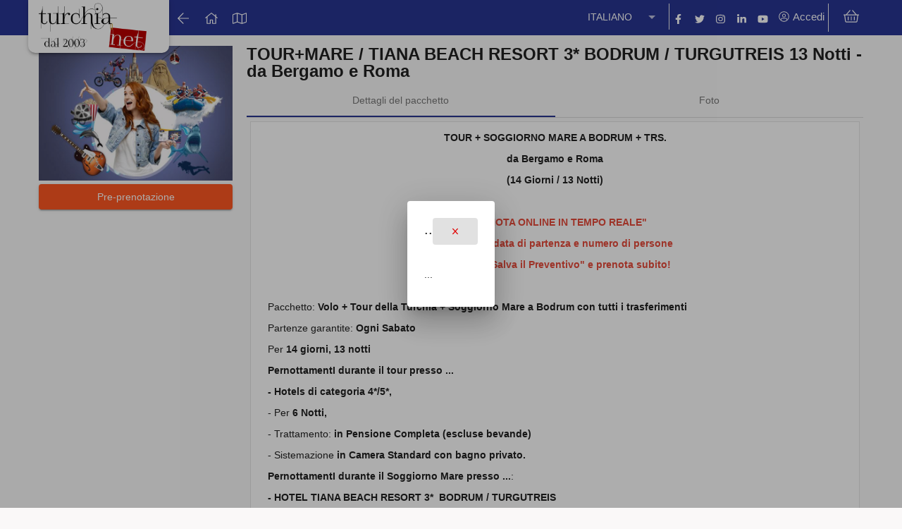

--- FILE ---
content_type: application/javascript
request_url: https://www.turchia.net/127-es2015.2a876f2891d354274d5b.js
body_size: 1372
content:
(window.webpackJsonp=window.webpackJsonp||[]).push([[127],{"1IWC":function(e,o,r){var t,a,n;!function(i){if("object"==typeof e.exports){var d=i(0,o);void 0!==d&&(e.exports=d)}else a=[r,o],void 0===(n="function"==typeof(t=i)?t.apply(o,a):t)||(e.exports=n)}((function(e,o){"use strict";Object.defineProperty(o,"__esModule",{value:!0});var r=void 0;o.default=["it",[["m.","p."],["AM","PM"],r],r,[["D","L","M","M","G","V","S"],["dom","lun","mar","mer","gio","ven","sab"],["domenica","luned\xec","marted\xec","mercoled\xec","gioved\xec","venerd\xec","sabato"],["dom","lun","mar","mer","gio","ven","sab"]],r,[["G","F","M","A","M","G","L","A","S","O","N","D"],["gen","feb","mar","apr","mag","giu","lug","ago","set","ott","nov","dic"],["gennaio","febbraio","marzo","aprile","maggio","giugno","luglio","agosto","settembre","ottobre","novembre","dicembre"]],r,[["aC","dC"],["a.C.","d.C."],["avanti Cristo","dopo Cristo"]],1,[6,0],["dd/MM/yy","d MMM y","d MMMM y","EEEE d MMMM y"],["HH:mm","HH:mm:ss","HH:mm:ss z","HH:mm:ss zzzz"],["{1}, {0}",r,"{1} {0}",r],[",",".",";","%","+","-","E","\xd7","\u2030","\u221e","NaN",":"],["#,##0.###","#,##0%","#,##0.00\xa0\xa4","#E0"],"EUR","\u20ac","euro",{BRL:[r,"R$"],BYN:[r,"Br"],EGP:[r,"\xa3E"],HKD:[r,"$"],JPY:[r,"\xa5"],KRW:[r,"\u20a9"],MXN:[r,"$"],NOK:[r,"NKr"],THB:["\u0e3f"],TWD:[r,"NT$"],USD:[r,"$"]},"ltr",function(e){var o=Math.floor(Math.abs(e)),r=e.toString().replace(/^[^.]*\.?/,"").length;return 1===o&&0===r?1:5}]}))}}]);

--- FILE ---
content_type: application/javascript
request_url: https://www.turchia.net/3-es2015.e90bbac213cc1262a96e.js
body_size: 30965
content:
(window.webpackJsonp=window.webpackJsonp||[]).push([[3],{wZkO:function(t,e,i){"use strict";i.d(e,"a",(function(){return Y})),i.d(e,"b",(function(){return G})),i.d(e,"c",(function(){return ot})),i.d(e,"d",(function(){return V})),i.d(e,"e",(function(){return mt}));var n=i("u47x"),a=i("GU7r"),s=i("+rOU"),o=i("ofXK"),r=i("fXoL"),l=i("FKr1"),c=i("R1ws"),b=i("XNiG"),h=i("quSY"),d=i("VRyK"),u=i("xgIS"),m=i("LRne"),p=i("PqYM"),_=i("R0Ic"),g=i("JX91"),f=i("/uUt"),x=i("1G5W"),y=i("8LU1"),v=i("nLfN"),C=i("FtGj"),w=i("cH1L"),I=i("vxfF");function k(t,e){1&t&&r.nc(0)}const T=["*"];function L(t,e){}const D=function(t){return{animationDuration:t}},P=function(t,e){return{value:t,params:e}},O=["tabBodyWrapper"],S=["tabHeader"];function R(t,e){}function Q(t,e){if(1&t&&r.Nc(0,R,0,0,"ng-template",9),2&t){const t=r.ic().$implicit;r.pc("cdkPortalOutlet",t.templateLabel)}}function A(t,e){if(1&t&&r.Pc(0),2&t){const t=r.ic().$implicit;r.Qc(t.textLabel)}}function j(t,e){if(1&t){const t=r.Xb();r.Wb(0,"div",6),r.ec("click",(function(){r.Fc(t);const i=e.$implicit,n=e.index,a=r.ic(),s=r.Cc(1);return a._handleClick(i,s,n)})),r.Wb(1,"div",7),r.Nc(2,Q,1,1,"ng-template",8),r.Nc(3,A,1,1,"ng-template",8),r.Vb(),r.Vb()}if(2&t){const t=e.$implicit,i=e.index,n=r.ic();r.Gb("mat-tab-label-active",n.selectedIndex==i),r.pc("id",n._getTabLabelId(i))("disabled",t.disabled)("matRippleDisabled",t.disabled||n.disableRipple),r.Db("tabIndex",n._getTabIndex(t,i))("aria-posinset",i+1)("aria-setsize",n._tabs.length)("aria-controls",n._getTabContentId(i))("aria-selected",n.selectedIndex==i)("aria-label",t.ariaLabel||null)("aria-labelledby",!t.ariaLabel&&t.ariaLabelledby?t.ariaLabelledby:null),r.Cb(2),r.pc("ngIf",t.templateLabel),r.Cb(1),r.pc("ngIf",!t.templateLabel)}}function B(t,e){if(1&t){const t=r.Xb();r.Wb(0,"mat-tab-body",10),r.ec("_onCentered",(function(){return r.Fc(t),r.ic()._removeTabBodyWrapperHeight()}))("_onCentering",(function(e){return r.Fc(t),r.ic()._setTabBodyWrapperHeight(e)})),r.Vb()}if(2&t){const t=e.$implicit,i=e.index,n=r.ic();r.Gb("mat-tab-body-active",n.selectedIndex==i),r.pc("id",n._getTabContentId(i))("content",t.content)("position",t.position)("origin",t.origin)("animationDuration",n.animationDuration),r.Db("aria-labelledby",n._getTabLabelId(i))}}const E=["tabListContainer"],W=["tabList"],F=["nextPaginator"],M=["previousPaginator"],H=new r.r("MatInkBarPositioner",{providedIn:"root",factory:function(){return t=>({left:t?(t.offsetLeft||0)+"px":"0",width:t?(t.offsetWidth||0)+"px":"0"})}});let z=(()=>{class t{constructor(t,e,i,n){this._elementRef=t,this._ngZone=e,this._inkBarPositioner=i,this._animationMode=n}alignToElement(t){this.show(),"undefined"!=typeof requestAnimationFrame?this._ngZone.runOutsideAngular(()=>{requestAnimationFrame(()=>this._setStyles(t))}):this._setStyles(t)}show(){this._elementRef.nativeElement.style.visibility="visible"}hide(){this._elementRef.nativeElement.style.visibility="hidden"}_setStyles(t){const e=this._inkBarPositioner(t),i=this._elementRef.nativeElement;i.style.left=e.left,i.style.width=e.width}}return t.\u0275fac=function(e){return new(e||t)(r.Qb(r.l),r.Qb(r.A),r.Qb(H),r.Qb(c.a,8))},t.\u0275dir=r.Lb({type:t,selectors:[["mat-ink-bar"]],hostAttrs:[1,"mat-ink-bar"],hostVars:2,hostBindings:function(t,e){2&t&&r.Gb("_mat-animation-noopable","NoopAnimations"===e._animationMode)}}),t})(),G=(()=>{class t{constructor(t){this.template=t}}return t.\u0275fac=function(e){return new(e||t)(r.Qb(r.M))},t.\u0275dir=r.Lb({type:t,selectors:[["","matTabContent",""]]}),t})(),V=(()=>{class t extends s.b{}return t.\u0275fac=function(e){return N(e||t)},t.\u0275dir=r.Lb({type:t,selectors:[["","mat-tab-label",""],["","matTabLabel",""]],features:[r.zb]}),t})();const N=r.Yb(V);class K{}const $=Object(l.x)(K),q=new r.r("MAT_TAB_GROUP");let Y=(()=>{class t extends ${constructor(t,e){super(),this._viewContainerRef=t,this._closestTabGroup=e,this.textLabel="",this._contentPortal=null,this._stateChanges=new b.a,this.position=null,this.origin=null,this.isActive=!1}get templateLabel(){return this._templateLabel}set templateLabel(t){t&&(this._templateLabel=t)}get content(){return this._contentPortal}ngOnChanges(t){(t.hasOwnProperty("textLabel")||t.hasOwnProperty("disabled"))&&this._stateChanges.next()}ngOnDestroy(){this._stateChanges.complete()}ngOnInit(){this._contentPortal=new s.i(this._explicitContent||this._implicitContent,this._viewContainerRef)}}return t.\u0275fac=function(e){return new(e||t)(r.Qb(r.P),r.Qb(q,8))},t.\u0275cmp=r.Kb({type:t,selectors:[["mat-tab"]],contentQueries:function(t,e,i){var n;1&t&&(r.Ib(i,V,!0),r.Kc(i,G,!0,r.M)),2&t&&(r.Bc(n=r.fc())&&(e.templateLabel=n.first),r.Bc(n=r.fc())&&(e._explicitContent=n.first))},viewQuery:function(t,e){var i;1&t&&r.Lc(r.M,!0),2&t&&r.Bc(i=r.fc())&&(e._implicitContent=i.first)},inputs:{disabled:"disabled",textLabel:["label","textLabel"],ariaLabel:["aria-label","ariaLabel"],ariaLabelledby:["aria-labelledby","ariaLabelledby"]},exportAs:["matTab"],features:[r.zb,r.Ab],ngContentSelectors:T,decls:1,vars:0,template:function(t,e){1&t&&(r.oc(),r.Nc(0,k,1,0,"ng-template"))},encapsulation:2}),t})();const X={translateTab:Object(_.n)("translateTab",[Object(_.k)("center, void, left-origin-center, right-origin-center",Object(_.l)({transform:"none"})),Object(_.k)("left",Object(_.l)({transform:"translate3d(-100%, 0, 0)",minHeight:"1px"})),Object(_.k)("right",Object(_.l)({transform:"translate3d(100%, 0, 0)",minHeight:"1px"})),Object(_.m)("* => left, * => right, left => center, right => center",Object(_.e)("{{animationDuration}} cubic-bezier(0.35, 0, 0.25, 1)")),Object(_.m)("void => left-origin-center",[Object(_.l)({transform:"translate3d(-100%, 0, 0)"}),Object(_.e)("{{animationDuration}} cubic-bezier(0.35, 0, 0.25, 1)")]),Object(_.m)("void => right-origin-center",[Object(_.l)({transform:"translate3d(100%, 0, 0)"}),Object(_.e)("{{animationDuration}} cubic-bezier(0.35, 0, 0.25, 1)")])])};let U=(()=>{class t extends s.c{constructor(t,e,i,n){super(t,e,n),this._host=i,this._centeringSub=h.a.EMPTY,this._leavingSub=h.a.EMPTY}ngOnInit(){super.ngOnInit(),this._centeringSub=this._host._beforeCentering.pipe(Object(g.a)(this._host._isCenterPosition(this._host._position))).subscribe(t=>{t&&!this.hasAttached()&&this.attach(this._host._content)}),this._leavingSub=this._host._afterLeavingCenter.subscribe(()=>{this.detach()})}ngOnDestroy(){super.ngOnDestroy(),this._centeringSub.unsubscribe(),this._leavingSub.unsubscribe()}}return t.\u0275fac=function(e){return new(e||t)(r.Qb(r.j),r.Qb(r.P),r.Qb(Object(r.U)(()=>J)),r.Qb(o.e))},t.\u0275dir=r.Lb({type:t,selectors:[["","matTabBodyHost",""]],features:[r.zb]}),t})(),Z=(()=>{class t{constructor(t,e,i){this._elementRef=t,this._dir=e,this._dirChangeSubscription=h.a.EMPTY,this._translateTabComplete=new b.a,this._onCentering=new r.o,this._beforeCentering=new r.o,this._afterLeavingCenter=new r.o,this._onCentered=new r.o(!0),this.animationDuration="500ms",e&&(this._dirChangeSubscription=e.change.subscribe(t=>{this._computePositionAnimationState(t),i.markForCheck()})),this._translateTabComplete.pipe(Object(f.a)((t,e)=>t.fromState===e.fromState&&t.toState===e.toState)).subscribe(t=>{this._isCenterPosition(t.toState)&&this._isCenterPosition(this._position)&&this._onCentered.emit(),this._isCenterPosition(t.fromState)&&!this._isCenterPosition(this._position)&&this._afterLeavingCenter.emit()})}set position(t){this._positionIndex=t,this._computePositionAnimationState()}ngOnInit(){"center"==this._position&&null!=this.origin&&(this._position=this._computePositionFromOrigin(this.origin))}ngOnDestroy(){this._dirChangeSubscription.unsubscribe(),this._translateTabComplete.complete()}_onTranslateTabStarted(t){const e=this._isCenterPosition(t.toState);this._beforeCentering.emit(e),e&&this._onCentering.emit(this._elementRef.nativeElement.clientHeight)}_getLayoutDirection(){return this._dir&&"rtl"===this._dir.value?"rtl":"ltr"}_isCenterPosition(t){return"center"==t||"left-origin-center"==t||"right-origin-center"==t}_computePositionAnimationState(t=this._getLayoutDirection()){this._position=this._positionIndex<0?"ltr"==t?"left":"right":this._positionIndex>0?"ltr"==t?"right":"left":"center"}_computePositionFromOrigin(t){const e=this._getLayoutDirection();return"ltr"==e&&t<=0||"rtl"==e&&t>0?"left-origin-center":"right-origin-center"}}return t.\u0275fac=function(e){return new(e||t)(r.Qb(r.l),r.Qb(w.c,8),r.Qb(r.h))},t.\u0275dir=r.Lb({type:t,inputs:{animationDuration:"animationDuration",position:"position",_content:["content","_content"],origin:"origin"},outputs:{_onCentering:"_onCentering",_beforeCentering:"_beforeCentering",_afterLeavingCenter:"_afterLeavingCenter",_onCentered:"_onCentered"}}),t})(),J=(()=>{class t extends Z{constructor(t,e,i){super(t,e,i)}}return t.\u0275fac=function(e){return new(e||t)(r.Qb(r.l),r.Qb(w.c,8),r.Qb(r.h))},t.\u0275cmp=r.Kb({type:t,selectors:[["mat-tab-body"]],viewQuery:function(t,e){var i;1&t&&r.Wc(s.f,!0),2&t&&r.Bc(i=r.fc())&&(e._portalHost=i.first)},hostAttrs:[1,"mat-tab-body"],features:[r.zb],decls:3,vars:6,consts:[[1,"mat-tab-body-content"],["content",""],["matTabBodyHost",""]],template:function(t,e){1&t&&(r.Wb(0,"div",0,1),r.ec("@translateTab.start",(function(t){return e._onTranslateTabStarted(t)}))("@translateTab.done",(function(t){return e._translateTabComplete.next(t)})),r.Nc(2,L,0,0,"ng-template",2),r.Vb()),2&t&&r.pc("@translateTab",r.wc(3,P,e._position,r.vc(1,D,e.animationDuration)))},directives:[U],styles:[".mat-tab-body-content{height:100%;overflow:auto}.mat-tab-group-dynamic-height .mat-tab-body-content{overflow:hidden}\n"],encapsulation:2,data:{animation:[X.translateTab]}}),t})();const tt=new r.r("MAT_TABS_CONFIG");let et=0;class it{}class nt{constructor(t){this._elementRef=t}}const at=Object(l.v)(Object(l.w)(nt),"primary");let st=(()=>{class t extends at{constructor(t,e,i,n){super(t),this._changeDetectorRef=e,this._animationMode=n,this._tabs=new r.E,this._indexToSelect=0,this._tabBodyWrapperHeight=0,this._tabsSubscription=h.a.EMPTY,this._tabLabelSubscription=h.a.EMPTY,this._dynamicHeight=!1,this._selectedIndex=null,this.headerPosition="above",this.selectedIndexChange=new r.o,this.focusChange=new r.o,this.animationDone=new r.o,this.selectedTabChange=new r.o(!0),this._groupId=et++,this.animationDuration=i&&i.animationDuration?i.animationDuration:"500ms",this.disablePagination=!(!i||null==i.disablePagination)&&i.disablePagination}get dynamicHeight(){return this._dynamicHeight}set dynamicHeight(t){this._dynamicHeight=Object(y.c)(t)}get selectedIndex(){return this._selectedIndex}set selectedIndex(t){this._indexToSelect=Object(y.f)(t,null)}get animationDuration(){return this._animationDuration}set animationDuration(t){this._animationDuration=/^\d+$/.test(t)?t+"ms":t}get backgroundColor(){return this._backgroundColor}set backgroundColor(t){const e=this._elementRef.nativeElement;e.classList.remove("mat-background-"+this.backgroundColor),t&&e.classList.add("mat-background-"+t),this._backgroundColor=t}ngAfterContentChecked(){const t=this._indexToSelect=this._clampTabIndex(this._indexToSelect);if(this._selectedIndex!=t){const e=null==this._selectedIndex;e||this.selectedTabChange.emit(this._createChangeEvent(t)),Promise.resolve().then(()=>{this._tabs.forEach((e,i)=>e.isActive=i===t),e||this.selectedIndexChange.emit(t)})}this._tabs.forEach((e,i)=>{e.position=i-t,null==this._selectedIndex||0!=e.position||e.origin||(e.origin=t-this._selectedIndex)}),this._selectedIndex!==t&&(this._selectedIndex=t,this._changeDetectorRef.markForCheck())}ngAfterContentInit(){this._subscribeToAllTabChanges(),this._subscribeToTabLabels(),this._tabsSubscription=this._tabs.changes.subscribe(()=>{if(this._clampTabIndex(this._indexToSelect)===this._selectedIndex){const t=this._tabs.toArray();for(let e=0;e<t.length;e++)if(t[e].isActive){this._indexToSelect=this._selectedIndex=e;break}}this._changeDetectorRef.markForCheck()})}_subscribeToAllTabChanges(){this._allTabs.changes.pipe(Object(g.a)(this._allTabs)).subscribe(t=>{this._tabs.reset(t.filter(t=>!t._closestTabGroup||t._closestTabGroup===this)),this._tabs.notifyOnChanges()})}ngOnDestroy(){this._tabs.destroy(),this._tabsSubscription.unsubscribe(),this._tabLabelSubscription.unsubscribe()}realignInkBar(){this._tabHeader&&this._tabHeader._alignInkBarToSelectedTab()}_focusChanged(t){this.focusChange.emit(this._createChangeEvent(t))}_createChangeEvent(t){const e=new it;return e.index=t,this._tabs&&this._tabs.length&&(e.tab=this._tabs.toArray()[t]),e}_subscribeToTabLabels(){this._tabLabelSubscription&&this._tabLabelSubscription.unsubscribe(),this._tabLabelSubscription=Object(d.a)(...this._tabs.map(t=>t._stateChanges)).subscribe(()=>this._changeDetectorRef.markForCheck())}_clampTabIndex(t){return Math.min(this._tabs.length-1,Math.max(t||0,0))}_getTabLabelId(t){return`mat-tab-label-${this._groupId}-${t}`}_getTabContentId(t){return`mat-tab-content-${this._groupId}-${t}`}_setTabBodyWrapperHeight(t){if(!this._dynamicHeight||!this._tabBodyWrapperHeight)return;const e=this._tabBodyWrapper.nativeElement;e.style.height=this._tabBodyWrapperHeight+"px",this._tabBodyWrapper.nativeElement.offsetHeight&&(e.style.height=t+"px")}_removeTabBodyWrapperHeight(){const t=this._tabBodyWrapper.nativeElement;this._tabBodyWrapperHeight=t.clientHeight,t.style.height="",this.animationDone.emit()}_handleClick(t,e,i){t.disabled||(this.selectedIndex=e.focusIndex=i)}_getTabIndex(t,e){return t.disabled?null:this.selectedIndex===e?0:-1}}return t.\u0275fac=function(e){return new(e||t)(r.Qb(r.l),r.Qb(r.h),r.Qb(tt,8),r.Qb(c.a,8))},t.\u0275dir=r.Lb({type:t,inputs:{headerPosition:"headerPosition",animationDuration:"animationDuration",disablePagination:"disablePagination",dynamicHeight:"dynamicHeight",selectedIndex:"selectedIndex",backgroundColor:"backgroundColor"},outputs:{selectedIndexChange:"selectedIndexChange",focusChange:"focusChange",animationDone:"animationDone",selectedTabChange:"selectedTabChange"},features:[r.zb]}),t})(),ot=(()=>{class t extends st{constructor(t,e,i,n){super(t,e,i,n)}}return t.\u0275fac=function(e){return new(e||t)(r.Qb(r.l),r.Qb(r.h),r.Qb(tt,8),r.Qb(c.a,8))},t.\u0275cmp=r.Kb({type:t,selectors:[["mat-tab-group"]],contentQueries:function(t,e,i){var n;1&t&&r.Ib(i,Y,!0),2&t&&r.Bc(n=r.fc())&&(e._allTabs=n)},viewQuery:function(t,e){var i;1&t&&(r.Wc(O,!0),r.Wc(S,!0)),2&t&&(r.Bc(i=r.fc())&&(e._tabBodyWrapper=i.first),r.Bc(i=r.fc())&&(e._tabHeader=i.first))},hostAttrs:[1,"mat-tab-group"],hostVars:4,hostBindings:function(t,e){2&t&&r.Gb("mat-tab-group-dynamic-height",e.dynamicHeight)("mat-tab-group-inverted-header","below"===e.headerPosition)},inputs:{color:"color",disableRipple:"disableRipple"},exportAs:["matTabGroup"],features:[r.Bb([{provide:q,useExisting:t}]),r.zb],decls:6,vars:7,consts:[[3,"selectedIndex","disableRipple","disablePagination","indexFocused","selectFocusedIndex"],["tabHeader",""],["class","mat-tab-label mat-focus-indicator","role","tab","matTabLabelWrapper","","mat-ripple","","cdkMonitorElementFocus","",3,"id","mat-tab-label-active","disabled","matRippleDisabled","click",4,"ngFor","ngForOf"],[1,"mat-tab-body-wrapper"],["tabBodyWrapper",""],["role","tabpanel",3,"id","mat-tab-body-active","content","position","origin","animationDuration","_onCentered","_onCentering",4,"ngFor","ngForOf"],["role","tab","matTabLabelWrapper","","mat-ripple","","cdkMonitorElementFocus","",1,"mat-tab-label","mat-focus-indicator",3,"id","disabled","matRippleDisabled","click"],[1,"mat-tab-label-content"],[3,"ngIf"],[3,"cdkPortalOutlet"],["role","tabpanel",3,"id","content","position","origin","animationDuration","_onCentered","_onCentering"]],template:function(t,e){1&t&&(r.Wb(0,"mat-tab-header",0,1),r.ec("indexFocused",(function(t){return e._focusChanged(t)}))("selectFocusedIndex",(function(t){return e.selectedIndex=t})),r.Nc(2,j,4,14,"div",2),r.Vb(),r.Wb(3,"div",3,4),r.Nc(5,B,1,8,"mat-tab-body",5),r.Vb()),2&t&&(r.pc("selectedIndex",e.selectedIndex||0)("disableRipple",e.disableRipple)("disablePagination",e.disablePagination),r.Cb(2),r.pc("ngForOf",e._tabs),r.Cb(1),r.Gb("_mat-animation-noopable","NoopAnimations"===e._animationMode),r.Cb(2),r.pc("ngForOf",e._tabs))},directives:function(){return[ut,o.s,ct,l.q,n.e,o.t,s.c,J]},styles:[".mat-tab-group{display:flex;flex-direction:column}.mat-tab-group.mat-tab-group-inverted-header{flex-direction:column-reverse}.mat-tab-label{height:48px;padding:0 24px;cursor:pointer;box-sizing:border-box;opacity:.6;min-width:160px;text-align:center;display:inline-flex;justify-content:center;align-items:center;white-space:nowrap;position:relative}.mat-tab-label:focus{outline:none}.mat-tab-label:focus:not(.mat-tab-disabled){opacity:1}.cdk-high-contrast-active .mat-tab-label:focus{outline:dotted 2px;outline-offset:-2px}.mat-tab-label.mat-tab-disabled{cursor:default}.cdk-high-contrast-active .mat-tab-label.mat-tab-disabled{opacity:.5}.mat-tab-label .mat-tab-label-content{display:inline-flex;justify-content:center;align-items:center;white-space:nowrap}.cdk-high-contrast-active .mat-tab-label{opacity:1}@media(max-width: 599px){.mat-tab-label{padding:0 12px}}@media(max-width: 959px){.mat-tab-label{padding:0 12px}}.mat-tab-group[mat-stretch-tabs]>.mat-tab-header .mat-tab-label{flex-basis:0;flex-grow:1}.mat-tab-body-wrapper{position:relative;overflow:hidden;display:flex;transition:height 500ms cubic-bezier(0.35, 0, 0.25, 1)}._mat-animation-noopable.mat-tab-body-wrapper{transition:none;animation:none}.mat-tab-body{top:0;left:0;right:0;bottom:0;position:absolute;display:block;overflow:hidden;flex-basis:100%}.mat-tab-body.mat-tab-body-active{position:relative;overflow-x:hidden;overflow-y:auto;z-index:1;flex-grow:1}.mat-tab-group.mat-tab-group-dynamic-height .mat-tab-body.mat-tab-body-active{overflow-y:hidden}\n"],encapsulation:2}),t})();class rt{}const lt=Object(l.x)(rt);let ct=(()=>{class t extends lt{constructor(t){super(),this.elementRef=t}focus(){this.elementRef.nativeElement.focus()}getOffsetLeft(){return this.elementRef.nativeElement.offsetLeft}getOffsetWidth(){return this.elementRef.nativeElement.offsetWidth}}return t.\u0275fac=function(e){return new(e||t)(r.Qb(r.l))},t.\u0275dir=r.Lb({type:t,selectors:[["","matTabLabelWrapper",""]],hostVars:3,hostBindings:function(t,e){2&t&&(r.Db("aria-disabled",!!e.disabled),r.Gb("mat-tab-disabled",e.disabled))},inputs:{disabled:"disabled"},features:[r.zb]}),t})();const bt=Object(v.f)({passive:!0});let ht=(()=>{class t{constructor(t,e,i,n,a,s,o){this._elementRef=t,this._changeDetectorRef=e,this._viewportRuler=i,this._dir=n,this._ngZone=a,this._platform=s,this._animationMode=o,this._scrollDistance=0,this._selectedIndexChanged=!1,this._destroyed=new b.a,this._showPaginationControls=!1,this._disableScrollAfter=!0,this._disableScrollBefore=!0,this._stopScrolling=new b.a,this.disablePagination=!1,this._selectedIndex=0,this.selectFocusedIndex=new r.o,this.indexFocused=new r.o,a.runOutsideAngular(()=>{Object(u.a)(t.nativeElement,"mouseleave").pipe(Object(x.a)(this._destroyed)).subscribe(()=>{this._stopInterval()})})}get selectedIndex(){return this._selectedIndex}set selectedIndex(t){t=Object(y.f)(t),this._selectedIndex!=t&&(this._selectedIndexChanged=!0,this._selectedIndex=t,this._keyManager&&this._keyManager.updateActiveItem(t))}ngAfterViewInit(){Object(u.a)(this._previousPaginator.nativeElement,"touchstart",bt).pipe(Object(x.a)(this._destroyed)).subscribe(()=>{this._handlePaginatorPress("before")}),Object(u.a)(this._nextPaginator.nativeElement,"touchstart",bt).pipe(Object(x.a)(this._destroyed)).subscribe(()=>{this._handlePaginatorPress("after")})}ngAfterContentInit(){const t=this._dir?this._dir.change:Object(m.a)(null),e=this._viewportRuler.change(150),i=()=>{this.updatePagination(),this._alignInkBarToSelectedTab()};this._keyManager=new n.g(this._items).withHorizontalOrientation(this._getLayoutDirection()).withWrap(),this._keyManager.updateActiveItem(0),"undefined"!=typeof requestAnimationFrame?requestAnimationFrame(i):i(),Object(d.a)(t,e,this._items.changes).pipe(Object(x.a)(this._destroyed)).subscribe(()=>{Promise.resolve().then(i),this._keyManager.withHorizontalOrientation(this._getLayoutDirection())}),this._keyManager.change.pipe(Object(x.a)(this._destroyed)).subscribe(t=>{this.indexFocused.emit(t),this._setTabFocus(t)})}ngAfterContentChecked(){this._tabLabelCount!=this._items.length&&(this.updatePagination(),this._tabLabelCount=this._items.length,this._changeDetectorRef.markForCheck()),this._selectedIndexChanged&&(this._scrollToLabel(this._selectedIndex),this._checkScrollingControls(),this._alignInkBarToSelectedTab(),this._selectedIndexChanged=!1,this._changeDetectorRef.markForCheck()),this._scrollDistanceChanged&&(this._updateTabScrollPosition(),this._scrollDistanceChanged=!1,this._changeDetectorRef.markForCheck())}ngOnDestroy(){this._destroyed.next(),this._destroyed.complete(),this._stopScrolling.complete()}_handleKeydown(t){if(!Object(C.s)(t))switch(t.keyCode){case C.h:this._keyManager.setFirstItemActive(),t.preventDefault();break;case C.e:this._keyManager.setLastItemActive(),t.preventDefault();break;case C.f:case C.n:this.focusIndex!==this.selectedIndex&&(this.selectFocusedIndex.emit(this.focusIndex),this._itemSelected(t));break;default:this._keyManager.onKeydown(t)}}_onContentChanges(){const t=this._elementRef.nativeElement.textContent;t!==this._currentTextContent&&(this._currentTextContent=t||"",this._ngZone.run(()=>{this.updatePagination(),this._alignInkBarToSelectedTab(),this._changeDetectorRef.markForCheck()}))}updatePagination(){this._checkPaginationEnabled(),this._checkScrollingControls(),this._updateTabScrollPosition()}get focusIndex(){return this._keyManager?this._keyManager.activeItemIndex:0}set focusIndex(t){this._isValidIndex(t)&&this.focusIndex!==t&&this._keyManager&&this._keyManager.setActiveItem(t)}_isValidIndex(t){if(!this._items)return!0;const e=this._items?this._items.toArray()[t]:null;return!!e&&!e.disabled}_setTabFocus(t){if(this._showPaginationControls&&this._scrollToLabel(t),this._items&&this._items.length){this._items.toArray()[t].focus();const e=this._tabListContainer.nativeElement,i=this._getLayoutDirection();e.scrollLeft="ltr"==i?0:e.scrollWidth-e.offsetWidth}}_getLayoutDirection(){return this._dir&&"rtl"===this._dir.value?"rtl":"ltr"}_updateTabScrollPosition(){if(this.disablePagination)return;const t=this.scrollDistance,e=this._platform,i="ltr"===this._getLayoutDirection()?-t:t;this._tabList.nativeElement.style.transform=`translateX(${Math.round(i)}px)`,e&&(e.TRIDENT||e.EDGE)&&(this._tabListContainer.nativeElement.scrollLeft=0)}get scrollDistance(){return this._scrollDistance}set scrollDistance(t){this._scrollTo(t)}_scrollHeader(t){return this._scrollTo(this._scrollDistance+("before"==t?-1:1)*this._tabListContainer.nativeElement.offsetWidth/3)}_handlePaginatorClick(t){this._stopInterval(),this._scrollHeader(t)}_scrollToLabel(t){if(this.disablePagination)return;const e=this._items?this._items.toArray()[t]:null;if(!e)return;const i=this._tabListContainer.nativeElement.offsetWidth,{offsetLeft:n,offsetWidth:a}=e.elementRef.nativeElement;let s,o;"ltr"==this._getLayoutDirection()?(s=n,o=s+a):(o=this._tabList.nativeElement.offsetWidth-n,s=o-a);const r=this.scrollDistance,l=this.scrollDistance+i;s<r?this.scrollDistance-=r-s+60:o>l&&(this.scrollDistance+=o-l+60)}_checkPaginationEnabled(){if(this.disablePagination)this._showPaginationControls=!1;else{const t=this._tabList.nativeElement.scrollWidth>this._elementRef.nativeElement.offsetWidth;t||(this.scrollDistance=0),t!==this._showPaginationControls&&this._changeDetectorRef.markForCheck(),this._showPaginationControls=t}}_checkScrollingControls(){this.disablePagination?this._disableScrollAfter=this._disableScrollBefore=!0:(this._disableScrollBefore=0==this.scrollDistance,this._disableScrollAfter=this.scrollDistance==this._getMaxScrollDistance(),this._changeDetectorRef.markForCheck())}_getMaxScrollDistance(){return this._tabList.nativeElement.scrollWidth-this._tabListContainer.nativeElement.offsetWidth||0}_alignInkBarToSelectedTab(){const t=this._items&&this._items.length?this._items.toArray()[this.selectedIndex]:null,e=t?t.elementRef.nativeElement:null;e?this._inkBar.alignToElement(e):this._inkBar.hide()}_stopInterval(){this._stopScrolling.next()}_handlePaginatorPress(t,e){e&&null!=e.button&&0!==e.button||(this._stopInterval(),Object(p.a)(650,100).pipe(Object(x.a)(Object(d.a)(this._stopScrolling,this._destroyed))).subscribe(()=>{const{maxScrollDistance:e,distance:i}=this._scrollHeader(t);(0===i||i>=e)&&this._stopInterval()}))}_scrollTo(t){if(this.disablePagination)return{maxScrollDistance:0,distance:0};const e=this._getMaxScrollDistance();return this._scrollDistance=Math.max(0,Math.min(e,t)),this._scrollDistanceChanged=!0,this._checkScrollingControls(),{maxScrollDistance:e,distance:this._scrollDistance}}}return t.\u0275fac=function(e){return new(e||t)(r.Qb(r.l),r.Qb(r.h),r.Qb(I.e),r.Qb(w.c,8),r.Qb(r.A),r.Qb(v.a),r.Qb(c.a,8))},t.\u0275dir=r.Lb({type:t,inputs:{disablePagination:"disablePagination"}}),t})(),dt=(()=>{class t extends ht{constructor(t,e,i,n,a,s,o){super(t,e,i,n,a,s,o),this._disableRipple=!1}get disableRipple(){return this._disableRipple}set disableRipple(t){this._disableRipple=Object(y.c)(t)}_itemSelected(t){t.preventDefault()}}return t.\u0275fac=function(e){return new(e||t)(r.Qb(r.l),r.Qb(r.h),r.Qb(I.e),r.Qb(w.c,8),r.Qb(r.A),r.Qb(v.a),r.Qb(c.a,8))},t.\u0275dir=r.Lb({type:t,inputs:{disableRipple:"disableRipple"},features:[r.zb]}),t})(),ut=(()=>{class t extends dt{constructor(t,e,i,n,a,s,o){super(t,e,i,n,a,s,o)}}return t.\u0275fac=function(e){return new(e||t)(r.Qb(r.l),r.Qb(r.h),r.Qb(I.e),r.Qb(w.c,8),r.Qb(r.A),r.Qb(v.a),r.Qb(c.a,8))},t.\u0275cmp=r.Kb({type:t,selectors:[["mat-tab-header"]],contentQueries:function(t,e,i){var n;1&t&&r.Ib(i,ct,!1),2&t&&r.Bc(n=r.fc())&&(e._items=n)},viewQuery:function(t,e){var i;1&t&&(r.Lc(z,!0),r.Lc(E,!0),r.Lc(W,!0),r.Wc(F,!0),r.Wc(M,!0)),2&t&&(r.Bc(i=r.fc())&&(e._inkBar=i.first),r.Bc(i=r.fc())&&(e._tabListContainer=i.first),r.Bc(i=r.fc())&&(e._tabList=i.first),r.Bc(i=r.fc())&&(e._nextPaginator=i.first),r.Bc(i=r.fc())&&(e._previousPaginator=i.first))},hostAttrs:[1,"mat-tab-header"],hostVars:4,hostBindings:function(t,e){2&t&&r.Gb("mat-tab-header-pagination-controls-enabled",e._showPaginationControls)("mat-tab-header-rtl","rtl"==e._getLayoutDirection())},inputs:{selectedIndex:"selectedIndex"},outputs:{selectFocusedIndex:"selectFocusedIndex",indexFocused:"indexFocused"},features:[r.zb],ngContentSelectors:T,decls:13,vars:8,consts:[["aria-hidden","true","mat-ripple","",1,"mat-tab-header-pagination","mat-tab-header-pagination-before","mat-elevation-z4",3,"matRippleDisabled","click","mousedown","touchend"],["previousPaginator",""],[1,"mat-tab-header-pagination-chevron"],[1,"mat-tab-label-container",3,"keydown"],["tabListContainer",""],["role","tablist",1,"mat-tab-list",3,"cdkObserveContent"],["tabList",""],[1,"mat-tab-labels"],["aria-hidden","true","mat-ripple","",1,"mat-tab-header-pagination","mat-tab-header-pagination-after","mat-elevation-z4",3,"matRippleDisabled","mousedown","click","touchend"],["nextPaginator",""]],template:function(t,e){1&t&&(r.oc(),r.Wb(0,"div",0,1),r.ec("click",(function(){return e._handlePaginatorClick("before")}))("mousedown",(function(t){return e._handlePaginatorPress("before",t)}))("touchend",(function(){return e._stopInterval()})),r.Rb(2,"div",2),r.Vb(),r.Wb(3,"div",3,4),r.ec("keydown",(function(t){return e._handleKeydown(t)})),r.Wb(5,"div",5,6),r.ec("cdkObserveContent",(function(){return e._onContentChanges()})),r.Wb(7,"div",7),r.nc(8),r.Vb(),r.Rb(9,"mat-ink-bar"),r.Vb(),r.Vb(),r.Wb(10,"div",8,9),r.ec("mousedown",(function(t){return e._handlePaginatorPress("after",t)}))("click",(function(){return e._handlePaginatorClick("after")}))("touchend",(function(){return e._stopInterval()})),r.Rb(12,"div",2),r.Vb()),2&t&&(r.Gb("mat-tab-header-pagination-disabled",e._disableScrollBefore),r.pc("matRippleDisabled",e._disableScrollBefore||e.disableRipple),r.Cb(5),r.Gb("_mat-animation-noopable","NoopAnimations"===e._animationMode),r.Cb(5),r.Gb("mat-tab-header-pagination-disabled",e._disableScrollAfter),r.pc("matRippleDisabled",e._disableScrollAfter||e.disableRipple))},directives:[l.q,a.a,z],styles:['.mat-tab-header{display:flex;overflow:hidden;position:relative;flex-shrink:0}.mat-tab-header-pagination{-webkit-user-select:none;-moz-user-select:none;-ms-user-select:none;user-select:none;position:relative;display:none;justify-content:center;align-items:center;min-width:32px;cursor:pointer;z-index:2;-webkit-tap-highlight-color:transparent;touch-action:none}.mat-tab-header-pagination-controls-enabled .mat-tab-header-pagination{display:flex}.mat-tab-header-pagination-before,.mat-tab-header-rtl .mat-tab-header-pagination-after{padding-left:4px}.mat-tab-header-pagination-before .mat-tab-header-pagination-chevron,.mat-tab-header-rtl .mat-tab-header-pagination-after .mat-tab-header-pagination-chevron{transform:rotate(-135deg)}.mat-tab-header-rtl .mat-tab-header-pagination-before,.mat-tab-header-pagination-after{padding-right:4px}.mat-tab-header-rtl .mat-tab-header-pagination-before .mat-tab-header-pagination-chevron,.mat-tab-header-pagination-after .mat-tab-header-pagination-chevron{transform:rotate(45deg)}.mat-tab-header-pagination-chevron{border-style:solid;border-width:2px 2px 0 0;content:"";height:8px;width:8px}.mat-tab-header-pagination-disabled{box-shadow:none;cursor:default}.mat-tab-list{flex-grow:1;position:relative;transition:transform 500ms cubic-bezier(0.35, 0, 0.25, 1)}.mat-ink-bar{position:absolute;bottom:0;height:2px;transition:500ms cubic-bezier(0.35, 0, 0.25, 1)}._mat-animation-noopable.mat-ink-bar{transition:none;animation:none}.mat-tab-group-inverted-header .mat-ink-bar{bottom:auto;top:0}.cdk-high-contrast-active .mat-ink-bar{outline:solid 2px;height:0}.mat-tab-labels{display:flex}[mat-align-tabs=center]>.mat-tab-header .mat-tab-labels{justify-content:center}[mat-align-tabs=end]>.mat-tab-header .mat-tab-labels{justify-content:flex-end}.mat-tab-label-container{display:flex;flex-grow:1;overflow:hidden;z-index:1}._mat-animation-noopable.mat-tab-list{transition:none;animation:none}.mat-tab-label{height:48px;padding:0 24px;cursor:pointer;box-sizing:border-box;opacity:.6;min-width:160px;text-align:center;display:inline-flex;justify-content:center;align-items:center;white-space:nowrap;position:relative}.mat-tab-label:focus{outline:none}.mat-tab-label:focus:not(.mat-tab-disabled){opacity:1}.cdk-high-contrast-active .mat-tab-label:focus{outline:dotted 2px;outline-offset:-2px}.mat-tab-label.mat-tab-disabled{cursor:default}.cdk-high-contrast-active .mat-tab-label.mat-tab-disabled{opacity:.5}.mat-tab-label .mat-tab-label-content{display:inline-flex;justify-content:center;align-items:center;white-space:nowrap}.cdk-high-contrast-active .mat-tab-label{opacity:1}@media(max-width: 599px){.mat-tab-label{min-width:72px}}\n'],encapsulation:2}),t})(),mt=(()=>{class t{}return t.\u0275mod=r.Ob({type:t}),t.\u0275inj=r.Nb({factory:function(e){return new(e||t)},imports:[[o.c,l.h,s.h,l.r,a.c,n.a],l.h]}),t})()}}]);

--- FILE ---
content_type: application/javascript
request_url: https://www.turchia.net/19-es2015.0c902d94d5d713a89e43.js
body_size: 28476
content:
(window.webpackJsonp=window.webpackJsonp||[]).push([[19],{"1mXg":function(t,e,a){"use strict";a.d(e,"a",(function(){return c}));var i=a("mrSG"),s=a("fXoL"),n=a("8bxU"),o=a("Mx6Y"),r=a("PqYM"),l=a("0MNC");let c=(()=>{class t{constructor(t,e,a,i){this.translateService=e,this.hotelService=a,this.portalService=i,this.selectedHotel=new s.o,this.isInit=!1,this.mapType="Points",this.isRouterMulti=!1,this.page=null,this.id="map",t.observe("(max-width: 959px)").subscribe(t=>{this.isMobile=t.matches})}set data(t){t&&(this._data=t,setTimeout(()=>Object(i.a)(this,void 0,void 0,(function*(){this.isInit||(yield this.init()),this.addMarkers()})),0))}set initialFocusCoordinates(t){t&&t.length>0&&(this._latestCoordinates=t,setTimeout(()=>{this.isInit&&this.map&&this.map.setCenter(t,10)},0))}ngOnInit(){}ngAfterViewInit(){}init(){return Object(i.a)(this,void 0,void 0,(function*(){if(this.isInit=!0,yield this.portalService.createScript({src:"https://api-maps.yandex.ru/2.1/?lang=en_US&apikey=a3d45d9a-d7b8-459f-a26a-73daa787594b",sync:!0}),yield Object(r.a)(200).toPromise(),yield ymaps.ready(),this.isRouterMulti){const t=new ymaps.multiRouter.MultiRoute({referencePoints:[...this._data]},{boundsAutoApply:!0});this.map=new ymaps.Map(this.id,{center:[0,0],zoom:0}),this.map.geoObjects.add(t)}else this.map=new ymaps.Map(this.id,{center:[0,0],zoom:1===this._data.length?15:10,controls:"Route"===this.mapType?["routePanelControl"]:["fullscreenControl"]});if("Route"===this.mapType&&(this.isRouterMulti||(this.control=this.map.controls.get("routePanelControl"),this.control.routePanel.state.set({from:this._data[0],to:this._data[1]}))),"Points"===this.mapType&&(this.objectManager=new ymaps.ObjectManager({gridSize:32})),!this.isRouterMulti&&this._latestCoordinates&&this.map.setCenter(this._latestCoordinates,1===this._data.length?15:10),"Points"===this.mapType){this.objectManager.objects.options.set("preset","islands#redStretchyIcon"),this.map.geoObjects.add(this.objectManager),this.addMarkers();const t=this;this.objectManager.objects.overlays.events.add("click",(function(e){t.selectedHotel.emit(t._data[e.get("objectId")])})),document.addEventListener("yandexSeeDetail",e=>t.selectHotel(e))}}))}addMarkers(){"Points"===this.mapType&&(this.objectManager.removeAll(),this.objectManager.add({type:"FeatureCollection",features:this._data.map((t,e)=>({type:"Feature",id:e,geometry:{type:"Point",coordinates:t.coordinates.map(t=>+t)},properties:{balloonContentHeader:`<span class="hotelListMapName">${t.Name}</span> <img class="hotelListMapImage" src="${t.PhotoUrl}" alt="${t.Name}" [taCoreImageOnError]="'Hotel'" />`,balloonContentBody:null!=t.Stars?`<b class="hotelListMapStar">${t.Stars}</b>`:"",balloonContentFooter:`\n        <button mat-raised-button class="mat-raised-button mat-primary" id="hotelDetailMarkerBtn"\n        onclick="document.dispatchEvent(new CustomEvent('yandexSeeDetail',{ detail: {id: ${e}} }))"\n         value="${e}" style="width: 100%;display: ${null===this.page?"none":""}" color="primary">${this.translateService.getKey("LBL_SEE_DETAILS")}</button>`,clusterCaption:t.Name,hintContent:`<b>${t.Name}</b>`,iconContent:`<b style="font-size:9px;">${t.Name}</b>`,preset:"islands#redStretchyIcon"}}))})),"Route"===this.mapType&&(this.isRouterMulti||(this.control.routePanel.state.set({from:this._data[0],to:this._data[1]}),this.map.setCenter(this._latestCoordinates,1===this._data.length?15:10)))}createBalloonContentBody(t){let e="";if(null!=t){t=Math.floor(Math.abs(+t));for(let a=0;a<t;a++)e+='<fa-icon class="material-icons" style="color: #ffd740" [icon]="[\'fas\',\'star\']"></fa-icon>';return e}}selectHotel(t){if("Points"===this.mapType){const e=this._data[t.detail.id],a=this.hotelService.listModel.get(),i=a.findIndex(t=>t.HotelBedsId===e.HotelBedsId&&t.ErsId===e.ErsId);if(-1===i)return;this.hotelService.selectHotel(a[i])}}createBalloonContentFooter(t){return""}}return t.\u0275fac=function(e){return new(e||t)(s.Qb(l.a),s.Qb(n.L),s.Qb(o.a),s.Qb(n.B))},t.\u0275cmp=s.Kb({type:t,selectors:[["app-yandex-map"]],inputs:{mapType:"mapType",isRouterMulti:"isRouterMulti",page:"page",id:"id",data:"data",initialFocusCoordinates:"initialFocusCoordinates"},outputs:{selectedHotel:"selectedHotel"},decls:1,vars:3,consts:[[2,"width","100%",3,"id"]],template:function(t,e){1&t&&s.Rb(0,"div",0),2&t&&(s.Mc("height",e.isMobile?"300px":"500px"),s.pc("id",e.id))},styles:["#map .ymaps-2-1-74-balloon__layout{display:-ms-flexbox!important;display:flex!important;-ms-flex-direction:column!important;flex-direction:column!important}  #map .ymaps-2-1-74-balloon__layout .ymaps-2-1-74-balloon__close{margin-bottom:unset!important}  #map .ymaps-2-1-74-balloon__layout .ymaps-2-1-74-balloon__content{margin-right:unset!important;padding:10px!important}  #map .ymaps-2-1-74-balloon__layout .ymaps-2-1-74-balloon__content>ymaps{height:100%!important;overflow:unset!important}  #map .ymaps-2-1-74-balloon__layout .ymaps-2-1-74-balloon__content>ymaps .ymaps-2-1-74-balloon-content__header{display:-ms-flexbox!important;display:flex!important;-ms-flex-direction:column!important;flex-direction:column!important;margin:unset!important}  #map .ymaps-2-1-74-balloon__layout .ymaps-2-1-74-balloon__content>ymaps .ymaps-2-1-74-balloon-content__header>img{margin:15px 0}  #map .ymaps-2-1-74-balloon__layout .ymaps-2-1-74-balloon__content>ymaps .ymaps-2-1-74-balloon-content__header>span{-ms-flex-item-align:center!important;align-self:center!important}  .hotelListMapName{margin-top:5px;width:100%;display:inline-block;margin-bottom:5px}  .hotelListMapImage{width:100%}"]}),t})()},"4DqM":function(t,e,a){"use strict";a.d(e,"a",(function(){return f})),a.d(e,"b",(function(){return P.a})),a.d(e,"d",(function(){return _})),a.d(e,"c",(function(){return c.a})),a("LYgR"),a("VbB3");var i=a("mrSG"),s=a("lJxs"),n=a("eIep"),o=a("vkgz"),r=a("tk/3"),l=a("8bxU"),c=a("Mx6Y"),p=a("1uah"),d=a("Cfvw"),m=a("LRne"),h=a("LvDl"),g=a("fXoL"),u=a("0MNC"),b=a("tyNb");let f=(()=>{class t extends l.f{constructor(t,e,a,i,s,n,o,r,l,c){super(),this.portalService=t,this.breakpointObserver=e,this.router=a,this.basketService=i,this.api=s,this.appService=n,this.dialogService=o,this.http=r,this.injectionService=l,this.hotelService=c,this.injectionService.BASKET_PROCESSORS.push(this)}onPromotionCode(t){var e;const a=[],i=this.basketService.basket.get();for(const n of i.Items.HotelItems){const i=this.api.execSP$({Object:"SP_PORTALV4_CHECKPROMOHOTEL",Parameters:{PROMOTIONNO:t,HOTELID:n._PriceBlock.ResParams.HotelId,LOS:n.NightCount,SESSION:null===(e=this.appService.loginUser.getValue())||void 0===e?void 0:e.SESSION}}).pipe(Object(s.a)(t=>h.get(t,"0.0.PROMOTIONNO")?(n._PriceBlock.PriceParams.PromotionCode=t[0][0].PROMOTIONNO,{success:!0,item:n}):{success:!1,item:n}));a.push(i)}return a.length?Object(p.a)(...a).pipe(Object(n.a)(t=>t.some(t=>t.success)?Object(d.a)(this.hotelService.refreshHotelItemsFromApi(i.Items.HotelItems)).pipe(Object(o.a)(t=>{i.Items.HotelItems=t}),Object(s.a)(t=>{let e=0;for(const a of t)e+=a._PriceBlock.PriceParams.PromotionAmount;return{price:e}})):Object(m.a)({price:0}))):void 0}clearPromotionCode(t){const e=this.basketService.basket.get();let a=!1;for(const i of e.Items.HotelItems)i._PriceBlock.PriceParams.PromotionCode===t&&(i._PriceBlock.PriceParams.PromotionCode="",a=!0);if(a)return Object(d.a)(this.refreshItems())}refreshItems(){return Object(i.a)(this,void 0,void 0,(function*(){return yield this.hotelService.refreshHotelItemsFromApi(this.basketService.basket.get().Items.HotelItems),!0}))}complete(){const t=this.basketService.basket.get(),e=[];return t.Items.HotelItems.length>0&&t.Items.HotelItems.filter(t=>{if(!t.resId||-1===t.resId)return t}).forEach((a,i)=>{let n;const o=this.hotelService.selectedService.getValue();if(a.ErsId){n=this.api.execSP$({Object:"SP_PORTALV4_HOTELCOMPLETERES",Parameters:{BASKET:JSON.stringify(this.basketService.safeBasket),BASKETITEMINDEX:i}});const t=n.pipe(Object(s.a)(t=>t[0][0]?(a.resId=t[0][0].RESID,{resp:t[0][0],item:{type:"hotel",value:a}}):(console.error("Unknown Error from: hotelService --\x3e completeHotel",t),a.resId=-1,{resp:t[0][0],item:{type:"hotel",value:a}})));e.push(t)}else if(o&&o.HotelCompleteRes){n=this.api.startSequence$({Object:o.HotelCompleteRes,Parameters:{BASKET:JSON.stringify(t),BASKETITEMINDEX:i}});const r=n.pipe(Object(s.a)(t=>t[0][0]?(a.resId=t[0][0].RESID,{resp:t[0][0],item:{type:"hotel",value:a}}):(console.error("Unknown Error from: hotelService --\x3e completeHotel",t),{resp:{MESSAGE:"",PNR:"",MISSINGPNR:0,RESID:-1},item:{type:"hotel",value:{basketItem:a,rs:n}}})));e.push(r)}else{const o=this.http.post(this.injectionService.PORTAL_ENV.webApi+"/api/HotelIntegrator/CompleteRes",{Action:"Execute",Object:"XML_COMPLETE",Parameters:{BASKET:JSON.stringify(t),BASKETITEMINDEX:i}},{headers:(new r.e).append("Content-Type","application/json").append("Authorization","Basic eDox")}).pipe(Object(s.a)(t=>t[0][0]?(a.resId=t[0][0].RESID,{resp:t[0][0],item:{type:"hotel",value:a}}):(console.error("Unknown Error from: basketService --\x3e completeBasket",t),{resp:{MESSAGE:"",PNR:"",MISSINGPNR:0,RESID:-1},item:{type:"hotel",value:{basketItem:a,rs:n}}})));e.push(o)}}),{observableArray:e}}notes(){const t=this.basketService.basket.get(),e=[];if(t.Items.HotelItems.length>0)for(const a of t.Items.HotelItems)e.push({Hotel:a.HotelName,Checkin:a._PriceBlock.ResParams.Checkin,Checkout:a._PriceBlock.ResParams.Checkout,Adult:a._PriceBlock.PriceParams.Adult,ChildAges:a._PriceBlock.PriceParams.ChildAges,RateType:a.RateType,BoardType:a.BoardType,TotalPrice:a._PriceBlock.PriceParams.FinalPrice+" "+a._PriceBlock.PriceParams.CurrencyCode,Type:"Hotel"});return e}}return t.\u0275fac=function(e){return new(e||t)(g.ac(l.B),g.ac(u.a),g.ac(b.c),g.ac(l.g),g.ac(l.a),g.ac(l.b),g.ac(l.o),g.ac(r.b),g.ac(l.A),g.ac(c.a))},t.\u0275prov=g.Mb({token:t,factory:t.\u0275fac,providedIn:"root"}),t})();var P=a("kq9P");let _=(()=>{class t{constructor(){}}return t.\u0275mod=g.Ob({type:t}),t.\u0275inj=g.Nb({factory:function(e){return new(e||t)},imports:[[]]}),t})()},M9IT:function(t,e,a){"use strict";a.d(e,"a",(function(){return y})),a.d(e,"b",(function(){return P})),a.d(e,"c",(function(){return I}));var i=a("ofXK"),s=a("fXoL"),n=a("bTqV"),o=a("d3UM"),r=a("Qu3c"),l=a("8LU1"),c=a("XNiG"),p=a("FKr1"),d=a("kmnG");function m(t,e){if(1&t&&(s.Wb(0,"mat-option",19),s.Pc(1),s.Vb()),2&t){const t=e.$implicit;s.pc("value",t),s.Cb(1),s.Rc(" ",t," ")}}function h(t,e){if(1&t){const t=s.Xb();s.Wb(0,"mat-form-field",16),s.Wb(1,"mat-select",17),s.ec("selectionChange",(function(e){return s.Fc(t),s.ic(2)._changePageSize(e.value)})),s.Nc(2,m,2,2,"mat-option",18),s.Vb(),s.Vb()}if(2&t){const t=s.ic(2);s.pc("color",t.color),s.Cb(1),s.pc("value",t.pageSize)("disabled",t.disabled)("aria-label",t._intl.itemsPerPageLabel),s.Cb(1),s.pc("ngForOf",t._displayedPageSizeOptions)}}function g(t,e){if(1&t&&(s.Wb(0,"div",20),s.Pc(1),s.Vb()),2&t){const t=s.ic(2);s.Cb(1),s.Qc(t.pageSize)}}function u(t,e){if(1&t&&(s.Wb(0,"div",12),s.Wb(1,"div",13),s.Pc(2),s.Vb(),s.Nc(3,h,3,5,"mat-form-field",14),s.Nc(4,g,2,1,"div",15),s.Vb()),2&t){const t=s.ic();s.Cb(2),s.Rc(" ",t._intl.itemsPerPageLabel," "),s.Cb(1),s.pc("ngIf",t._displayedPageSizeOptions.length>1),s.Cb(1),s.pc("ngIf",t._displayedPageSizeOptions.length<=1)}}function b(t,e){if(1&t){const t=s.Xb();s.Wb(0,"button",21),s.ec("click",(function(){return s.Fc(t),s.ic().firstPage()})),s.hc(),s.Wb(1,"svg",7),s.Rb(2,"path",22),s.Vb(),s.Vb()}if(2&t){const t=s.ic();s.pc("matTooltip",t._intl.firstPageLabel)("matTooltipDisabled",t._previousButtonsDisabled())("matTooltipPosition","above")("disabled",t._previousButtonsDisabled()),s.Db("aria-label",t._intl.firstPageLabel)}}function f(t,e){if(1&t){const t=s.Xb();s.hc(),s.gc(),s.Wb(0,"button",23),s.ec("click",(function(){return s.Fc(t),s.ic().lastPage()})),s.hc(),s.Wb(1,"svg",7),s.Rb(2,"path",24),s.Vb(),s.Vb()}if(2&t){const t=s.ic();s.pc("matTooltip",t._intl.lastPageLabel)("matTooltipDisabled",t._nextButtonsDisabled())("matTooltipPosition","above")("disabled",t._nextButtonsDisabled()),s.Db("aria-label",t._intl.lastPageLabel)}}let P=(()=>{class t{constructor(){this.changes=new c.a,this.itemsPerPageLabel="Items per page:",this.nextPageLabel="Next page",this.previousPageLabel="Previous page",this.firstPageLabel="First page",this.lastPageLabel="Last page",this.getRangeLabel=(t,e,a)=>{if(0==a||0==e)return"0 of "+a;const i=t*e;return`${i+1} \u2013 ${i<(a=Math.max(a,0))?Math.min(i+e,a):i+e} of ${a}`}}}return t.\u0275fac=function(e){return new(e||t)},t.\u0275prov=Object(s.Mb)({factory:function(){return new t},token:t,providedIn:"root"}),t})();const _={provide:P,deps:[[new s.B,new s.K,P]],useFactory:function(t){return t||new P}},x=new s.r("MAT_PAGINATOR_DEFAULT_OPTIONS");class S{}const v=Object(p.x)(Object(p.z)(S));let y=(()=>{class t extends v{constructor(t,e,a){if(super(),this._intl=t,this._changeDetectorRef=e,this._pageIndex=0,this._length=0,this._pageSizeOptions=[],this._hidePageSize=!1,this._showFirstLastButtons=!1,this.page=new s.o,this._intlChanges=t.changes.subscribe(()=>this._changeDetectorRef.markForCheck()),a){const{pageSize:t,pageSizeOptions:e,hidePageSize:i,showFirstLastButtons:s}=a;null!=t&&(this._pageSize=t),null!=e&&(this._pageSizeOptions=e),null!=i&&(this._hidePageSize=i),null!=s&&(this._showFirstLastButtons=s)}}get pageIndex(){return this._pageIndex}set pageIndex(t){this._pageIndex=Math.max(Object(l.f)(t),0),this._changeDetectorRef.markForCheck()}get length(){return this._length}set length(t){this._length=Object(l.f)(t),this._changeDetectorRef.markForCheck()}get pageSize(){return this._pageSize}set pageSize(t){this._pageSize=Math.max(Object(l.f)(t),0),this._updateDisplayedPageSizeOptions()}get pageSizeOptions(){return this._pageSizeOptions}set pageSizeOptions(t){this._pageSizeOptions=(t||[]).map(t=>Object(l.f)(t)),this._updateDisplayedPageSizeOptions()}get hidePageSize(){return this._hidePageSize}set hidePageSize(t){this._hidePageSize=Object(l.c)(t)}get showFirstLastButtons(){return this._showFirstLastButtons}set showFirstLastButtons(t){this._showFirstLastButtons=Object(l.c)(t)}ngOnInit(){this._initialized=!0,this._updateDisplayedPageSizeOptions(),this._markInitialized()}ngOnDestroy(){this._intlChanges.unsubscribe()}nextPage(){if(!this.hasNextPage())return;const t=this.pageIndex;this.pageIndex++,this._emitPageEvent(t)}previousPage(){if(!this.hasPreviousPage())return;const t=this.pageIndex;this.pageIndex--,this._emitPageEvent(t)}firstPage(){if(!this.hasPreviousPage())return;const t=this.pageIndex;this.pageIndex=0,this._emitPageEvent(t)}lastPage(){if(!this.hasNextPage())return;const t=this.pageIndex;this.pageIndex=this.getNumberOfPages()-1,this._emitPageEvent(t)}hasPreviousPage(){return this.pageIndex>=1&&0!=this.pageSize}hasNextPage(){const t=this.getNumberOfPages()-1;return this.pageIndex<t&&0!=this.pageSize}getNumberOfPages(){return this.pageSize?Math.ceil(this.length/this.pageSize):0}_changePageSize(t){const e=this.pageIndex;this.pageIndex=Math.floor(this.pageIndex*this.pageSize/t)||0,this.pageSize=t,this._emitPageEvent(e)}_nextButtonsDisabled(){return this.disabled||!this.hasNextPage()}_previousButtonsDisabled(){return this.disabled||!this.hasPreviousPage()}_updateDisplayedPageSizeOptions(){this._initialized&&(this.pageSize||(this._pageSize=0!=this.pageSizeOptions.length?this.pageSizeOptions[0]:50),this._displayedPageSizeOptions=this.pageSizeOptions.slice(),-1===this._displayedPageSizeOptions.indexOf(this.pageSize)&&this._displayedPageSizeOptions.push(this.pageSize),this._displayedPageSizeOptions.sort((t,e)=>t-e),this._changeDetectorRef.markForCheck())}_emitPageEvent(t){this.page.emit({previousPageIndex:t,pageIndex:this.pageIndex,pageSize:this.pageSize,length:this.length})}}return t.\u0275fac=function(e){return new(e||t)(s.Qb(P),s.Qb(s.h),s.Qb(x,8))},t.\u0275cmp=s.Kb({type:t,selectors:[["mat-paginator"]],hostAttrs:[1,"mat-paginator"],inputs:{disabled:"disabled",pageIndex:"pageIndex",length:"length",pageSize:"pageSize",pageSizeOptions:"pageSizeOptions",hidePageSize:"hidePageSize",showFirstLastButtons:"showFirstLastButtons",color:"color"},outputs:{page:"page"},exportAs:["matPaginator"],features:[s.zb],decls:14,vars:14,consts:[[1,"mat-paginator-outer-container"],[1,"mat-paginator-container"],["class","mat-paginator-page-size",4,"ngIf"],[1,"mat-paginator-range-actions"],[1,"mat-paginator-range-label"],["mat-icon-button","","type","button","class","mat-paginator-navigation-first",3,"matTooltip","matTooltipDisabled","matTooltipPosition","disabled","click",4,"ngIf"],["mat-icon-button","","type","button",1,"mat-paginator-navigation-previous",3,"matTooltip","matTooltipDisabled","matTooltipPosition","disabled","click"],["viewBox","0 0 24 24","focusable","false",1,"mat-paginator-icon"],["d","M15.41 7.41L14 6l-6 6 6 6 1.41-1.41L10.83 12z"],["mat-icon-button","","type","button",1,"mat-paginator-navigation-next",3,"matTooltip","matTooltipDisabled","matTooltipPosition","disabled","click"],["d","M10 6L8.59 7.41 13.17 12l-4.58 4.59L10 18l6-6z"],["mat-icon-button","","type","button","class","mat-paginator-navigation-last",3,"matTooltip","matTooltipDisabled","matTooltipPosition","disabled","click",4,"ngIf"],[1,"mat-paginator-page-size"],[1,"mat-paginator-page-size-label"],["class","mat-paginator-page-size-select",3,"color",4,"ngIf"],["class","mat-paginator-page-size-value",4,"ngIf"],[1,"mat-paginator-page-size-select",3,"color"],[3,"value","disabled","aria-label","selectionChange"],[3,"value",4,"ngFor","ngForOf"],[3,"value"],[1,"mat-paginator-page-size-value"],["mat-icon-button","","type","button",1,"mat-paginator-navigation-first",3,"matTooltip","matTooltipDisabled","matTooltipPosition","disabled","click"],["d","M18.41 16.59L13.82 12l4.59-4.59L17 6l-6 6 6 6zM6 6h2v12H6z"],["mat-icon-button","","type","button",1,"mat-paginator-navigation-last",3,"matTooltip","matTooltipDisabled","matTooltipPosition","disabled","click"],["d","M5.59 7.41L10.18 12l-4.59 4.59L7 18l6-6-6-6zM16 6h2v12h-2z"]],template:function(t,e){1&t&&(s.Wb(0,"div",0),s.Wb(1,"div",1),s.Nc(2,u,5,3,"div",2),s.Wb(3,"div",3),s.Wb(4,"div",4),s.Pc(5),s.Vb(),s.Nc(6,b,3,5,"button",5),s.Wb(7,"button",6),s.ec("click",(function(){return e.previousPage()})),s.hc(),s.Wb(8,"svg",7),s.Rb(9,"path",8),s.Vb(),s.Vb(),s.gc(),s.Wb(10,"button",9),s.ec("click",(function(){return e.nextPage()})),s.hc(),s.Wb(11,"svg",7),s.Rb(12,"path",10),s.Vb(),s.Vb(),s.Nc(13,f,3,5,"button",11),s.Vb(),s.Vb(),s.Vb()),2&t&&(s.Cb(2),s.pc("ngIf",!e.hidePageSize),s.Cb(3),s.Rc(" ",e._intl.getRangeLabel(e.pageIndex,e.pageSize,e.length)," "),s.Cb(1),s.pc("ngIf",e.showFirstLastButtons),s.Cb(1),s.pc("matTooltip",e._intl.previousPageLabel)("matTooltipDisabled",e._previousButtonsDisabled())("matTooltipPosition","above")("disabled",e._previousButtonsDisabled()),s.Db("aria-label",e._intl.previousPageLabel),s.Cb(3),s.pc("matTooltip",e._intl.nextPageLabel)("matTooltipDisabled",e._nextButtonsDisabled())("matTooltipPosition","above")("disabled",e._nextButtonsDisabled()),s.Db("aria-label",e._intl.nextPageLabel),s.Cb(3),s.pc("ngIf",e.showFirstLastButtons))},directives:[i.t,n.b,r.a,d.c,o.a,i.s,p.l],styles:[".mat-paginator{display:block}.mat-paginator-outer-container{display:flex}.mat-paginator-container{display:flex;align-items:center;justify-content:flex-end;min-height:56px;padding:0 8px;flex-wrap:wrap-reverse;width:100%}.mat-paginator-page-size{display:flex;align-items:baseline;margin-right:8px}[dir=rtl] .mat-paginator-page-size{margin-right:0;margin-left:8px}.mat-paginator-page-size-label{margin:0 4px}.mat-paginator-page-size-select{margin:6px 4px 0 4px;width:56px}.mat-paginator-page-size-select.mat-form-field-appearance-outline{width:64px}.mat-paginator-page-size-select.mat-form-field-appearance-fill{width:64px}.mat-paginator-range-label{margin:0 32px 0 24px}.mat-paginator-range-actions{display:flex;align-items:center}.mat-paginator-icon{width:28px;fill:currentColor}[dir=rtl] .mat-paginator-icon{transform:rotate(180deg)}\n"],encapsulation:2,changeDetection:0}),t})(),I=(()=>{class t{}return t.\u0275mod=s.Ob({type:t}),t.\u0275inj=s.Nb({factory:function(e){return new(e||t)},providers:[_],imports:[[i.c,n.c,o.b,r.b]]}),t})()},Wp6s:function(t,e,a){"use strict";a.d(e,"a",(function(){return b})),a.d(e,"b",(function(){return h})),a.d(e,"c",(function(){return p})),a.d(e,"d",(function(){return g})),a.d(e,"e",(function(){return f})),a.d(e,"f",(function(){return u})),a.d(e,"g",(function(){return P})),a.d(e,"h",(function(){return m})),a.d(e,"i",(function(){return d}));var i=a("R1ws"),s=a("FKr1"),n=a("fXoL");const o=["*",[["mat-card-footer"]]],r=["*","mat-card-footer"],l=[[["","mat-card-avatar",""],["","matCardAvatar",""]],[["mat-card-title"],["mat-card-subtitle"],["","mat-card-title",""],["","mat-card-subtitle",""],["","matCardTitle",""],["","matCardSubtitle",""]],"*"],c=["[mat-card-avatar], [matCardAvatar]","mat-card-title, mat-card-subtitle,\n      [mat-card-title], [mat-card-subtitle],\n      [matCardTitle], [matCardSubtitle]","*"];let p=(()=>{class t{}return t.\u0275fac=function(e){return new(e||t)},t.\u0275dir=n.Lb({type:t,selectors:[["mat-card-content"],["","mat-card-content",""],["","matCardContent",""]],hostAttrs:[1,"mat-card-content"]}),t})(),d=(()=>{class t{}return t.\u0275fac=function(e){return new(e||t)},t.\u0275dir=n.Lb({type:t,selectors:[["mat-card-title"],["","mat-card-title",""],["","matCardTitle",""]],hostAttrs:[1,"mat-card-title"]}),t})(),m=(()=>{class t{}return t.\u0275fac=function(e){return new(e||t)},t.\u0275dir=n.Lb({type:t,selectors:[["mat-card-subtitle"],["","mat-card-subtitle",""],["","matCardSubtitle",""]],hostAttrs:[1,"mat-card-subtitle"]}),t})(),h=(()=>{class t{constructor(){this.align="start"}}return t.\u0275fac=function(e){return new(e||t)},t.\u0275dir=n.Lb({type:t,selectors:[["mat-card-actions"]],hostAttrs:[1,"mat-card-actions"],hostVars:2,hostBindings:function(t,e){2&t&&n.Gb("mat-card-actions-align-end","end"===e.align)},inputs:{align:"align"},exportAs:["matCardActions"]}),t})(),g=(()=>{class t{}return t.\u0275fac=function(e){return new(e||t)},t.\u0275dir=n.Lb({type:t,selectors:[["mat-card-footer"]],hostAttrs:[1,"mat-card-footer"]}),t})(),u=(()=>{class t{}return t.\u0275fac=function(e){return new(e||t)},t.\u0275dir=n.Lb({type:t,selectors:[["","mat-card-image",""],["","matCardImage",""]],hostAttrs:[1,"mat-card-image"]}),t})(),b=(()=>{class t{constructor(t){this._animationMode=t}}return t.\u0275fac=function(e){return new(e||t)(n.Qb(i.a,8))},t.\u0275cmp=n.Kb({type:t,selectors:[["mat-card"]],hostAttrs:[1,"mat-card","mat-focus-indicator"],hostVars:2,hostBindings:function(t,e){2&t&&n.Gb("_mat-animation-noopable","NoopAnimations"===e._animationMode)},exportAs:["matCard"],ngContentSelectors:r,decls:2,vars:0,template:function(t,e){1&t&&(n.oc(o),n.nc(0),n.nc(1,1))},styles:[".mat-card{transition:box-shadow 280ms cubic-bezier(0.4, 0, 0.2, 1);display:block;position:relative;padding:16px;border-radius:4px}._mat-animation-noopable.mat-card{transition:none;animation:none}.mat-card .mat-divider-horizontal{position:absolute;left:0;width:100%}[dir=rtl] .mat-card .mat-divider-horizontal{left:auto;right:0}.mat-card .mat-divider-horizontal.mat-divider-inset{position:static;margin:0}[dir=rtl] .mat-card .mat-divider-horizontal.mat-divider-inset{margin-right:0}.cdk-high-contrast-active .mat-card{outline:solid 1px}.mat-card-actions,.mat-card-subtitle,.mat-card-content{display:block;margin-bottom:16px}.mat-card-title{display:block;margin-bottom:8px}.mat-card-actions{margin-left:-8px;margin-right:-8px;padding:8px 0}.mat-card-actions-align-end{display:flex;justify-content:flex-end}.mat-card-image{width:calc(100% + 32px);margin:0 -16px 16px -16px}.mat-card-footer{display:block;margin:0 -16px -16px -16px}.mat-card-actions .mat-button,.mat-card-actions .mat-raised-button,.mat-card-actions .mat-stroked-button{margin:0 8px}.mat-card-header{display:flex;flex-direction:row}.mat-card-header .mat-card-title{margin-bottom:12px}.mat-card-header-text{margin:0 16px}.mat-card-avatar{height:40px;width:40px;border-radius:50%;flex-shrink:0;object-fit:cover}.mat-card-title-group{display:flex;justify-content:space-between}.mat-card-sm-image{width:80px;height:80px}.mat-card-md-image{width:112px;height:112px}.mat-card-lg-image{width:152px;height:152px}.mat-card-xl-image{width:240px;height:240px;margin:-8px}.mat-card-title-group>.mat-card-xl-image{margin:-8px 0 8px}@media(max-width: 599px){.mat-card-title-group{margin:0}.mat-card-xl-image{margin-left:0;margin-right:0}}.mat-card>:first-child,.mat-card-content>:first-child{margin-top:0}.mat-card>:last-child:not(.mat-card-footer),.mat-card-content>:last-child:not(.mat-card-footer){margin-bottom:0}.mat-card-image:first-child{margin-top:-16px;border-top-left-radius:inherit;border-top-right-radius:inherit}.mat-card>.mat-card-actions:last-child{margin-bottom:-8px;padding-bottom:0}.mat-card-actions .mat-button:first-child,.mat-card-actions .mat-raised-button:first-child,.mat-card-actions .mat-stroked-button:first-child{margin-left:0;margin-right:0}.mat-card-title:not(:first-child),.mat-card-subtitle:not(:first-child){margin-top:-4px}.mat-card-header .mat-card-subtitle:not(:first-child){margin-top:-8px}.mat-card>.mat-card-xl-image:first-child{margin-top:-8px}.mat-card>.mat-card-xl-image:last-child{margin-bottom:-8px}\n"],encapsulation:2,changeDetection:0}),t})(),f=(()=>{class t{}return t.\u0275fac=function(e){return new(e||t)},t.\u0275cmp=n.Kb({type:t,selectors:[["mat-card-header"]],hostAttrs:[1,"mat-card-header"],ngContentSelectors:c,decls:4,vars:0,consts:[[1,"mat-card-header-text"]],template:function(t,e){1&t&&(n.oc(l),n.nc(0),n.Wb(1,"div",0),n.nc(2,1),n.Vb(),n.nc(3,2))},encapsulation:2,changeDetection:0}),t})(),P=(()=>{class t{}return t.\u0275mod=n.Ob({type:t}),t.\u0275inj=n.Nb({factory:function(e){return new(e||t)},imports:[[s.h],s.h]}),t})()},nzgN:function(t,e,a){"use strict";a.d(e,"a",(function(){return l}));var i=a("mrSG"),s=a("fXoL"),n=a("M9IT"),o=a("8bxU");const r=["paginator"];let l=(()=>{class t extends n.b{constructor(t,e){super(),this.translate=t,this.appService=e,this.pageSizeOptions=[15,25,50,100],this.pageSize=15,this.lastPageEvent={pageIndex:0,pageSize:this.pageSize,length:this.list?this.list.length:0,previousPageIndex:0},this.partialList=new s.o,this.pageEvent=new s.o,this.itemsPerPageLabel=this.translate.getKey("LBL_ITEMS_PER_PAGE"),this.nextPageLabel=this.translate.getKey("LBL_NEXT_PAGE"),this.previousPageLabel=this.translate.getKey("LBL_PREVIOUS_PAGE"),this.firstPageLabel=this.translate.getKey("LBL_FIRST_PAGE"),this.lastPageLabel=this.translate.getKey("LBL_LAST_PAGE"),this.getRangeLabel=this.paginatorRangeLabel.bind(this),this.appService.language.subscribe(t=>Object(i.a)(this,void 0,void 0,(function*(){this.itemsPerPageLabel=this.translate.getKey("LBL_ITEMS_PER_PAGE"),this.nextPageLabel=this.translate.getKey("LBL_NEXT_PAGE"),this.previousPageLabel=this.translate.getKey("LBL_PREVIOUS_PAGE"),this.firstPageLabel=this.translate.getKey("LBL_FIRST_PAGE"),this.lastPageLabel=this.translate.getKey("LBL_LAST_PAGE")})))}set list(t){this._list=t,this.resendInitialList()}get list(){return this._list}set setPage(t){t&&this.paginator&&this.lastPageEvent&&(this.paginator.pageIndex=t-1,this.lastPageEvent.pageIndex=t-1,this.onPage(this.lastPageEvent))}ngOnInit(){}paginatorRangeLabel(t,e,a){if(0===a||0===e)return this.translate.transform("PAGINATION_RANGE_PAGE_LABEL1",[{length:a}]);const i=t*e,s=i<(a=Math.max(a,0))?Math.min(i+e,a):i+e;return this.translate.transform("PAGINATION_RANGE_PAGE_LABEL2",[{startIndex:i+1},{endIndex:s},{length:a}])}resendInitialList(){this.paginator.firstPage(),this.partialList.emit(this.list.slice(0,this.pageSize))}onPage(t){this.pageEvent.emit(t),this.lastPageEvent=t,this.partialList.emit(this.list.slice(t.pageIndex*t.pageSize,(t.pageIndex+1)*t.pageSize))}}return t.\u0275fac=function(e){return new(e||t)(s.Qb(o.L),s.Qb(o.b))},t.\u0275cmp=s.Kb({type:t,selectors:[["ta-core-pagination"]],viewQuery:function(t,e){var a;1&t&&s.Lc(r,!0),2&t&&s.Bc(a=s.fc())&&(e.paginator=a.first)},inputs:{list:"list",pageSizeOptions:"pageSizeOptions",pageSize:"pageSize",setPage:"setPage"},outputs:{partialList:"partialList",pageEvent:"pageEvent"},features:[s.zb],decls:2,vars:3,consts:[[3,"length","pageSize","pageSizeOptions","page"],["paginator",""]],template:function(t,e){1&t&&(s.Wb(0,"mat-paginator",0,1),s.ec("page",(function(t){return e.onPage(t)})),s.Vb()),2&t&&s.pc("length",e.list.length)("pageSize",e.pageSize)("pageSizeOptions",e.pageSizeOptions)},directives:[n.a],styles:["[_nghost-%COMP%]{display:block;width:100%}"]}),t})()}}]);

--- FILE ---
content_type: application/javascript
request_url: https://www.turchia.net/5-es2015.e13e519340cf05829fd0.js
body_size: 48726
content:
(window.webpackJsonp=window.webpackJsonp||[]).push([[5],{Mx6Y:function(e,t,i){"use strict";i.d(t,"a",(function(){return T}));var a=i("mrSG"),o=i("tk/3"),r=i("LvDl"),s=i("wd/R"),l=i.n(s),n=i("ZhIB"),c=i("2Vo4"),h=i("LRne"),d=i("VRyK"),S=i("SxV6"),u=i("lJxs"),I=i("vkgz"),p=i("kq9P"),P=i("8bxU"),O=i("fXoL"),C=i("0MNC"),E=i("/nAw"),m=i("tyNb");const g=n,A={IMAGES_INVISIBILITY:!0,HOTEL_INFO_INVISIBILITY:!0,HOTEL_DESCRIPTION_INVISIBILITY:!0,RATECODE_INVISIBILITY:!0,COMMENT_INVISIBILITY:!1,HOTEL_FACILITY_INVISIBILITY:!0,GALERY_INVISIBILITY:!0,CUSTOM_CONT1_INVISIBILITY:!0,CUSTOM_CONT2_INVISIBILITY:!0,CLICKTOCALL_TAB_INVISIBILITY:!0,CLICKTOCALL_INVISIBILITY:!0,HOTEL_MAP_INVISIBILITY:!0,HOTELROOMTYPEIMAGE_VISIBLE:!0,HOTELROOMDAILYPRICE_VISIBLE:!0,HOTEL_SEARCHBOXPROMOTION_VISIBLE:!0,HOTELPERSON_ALLROW:!0,PHONEVIEWMODE:0};let T=(()=>{class e{constructor(e,t,i,o,s,l,n,h,d,S,u,I,p,P,O,C,E){this.portalInjection=e,this.portalService=t,this.breakpointObserver=i,this.listModelFactory=o,this.detailModelFactory=s,this.router=l,this.basketService=n,this.hotelSearchBoxApiService=h,this.api=d,this.appService=S,this.dialogService=u,this.http=I,this.translateService=p,this.destinationService=P,this.cacheService=O,this.resolver=C,this.seoService=E,this.selectedService=new c.a(null),this.initialListModel=new c.a(null),this.advisorListData=new c.a(null),this.notAvailableReason=new c.a(null),this.selectedHotelConfig=new c.a(null),this.hotelDesignConfig=new c.a(A),this.showPrice=new c.a(!1),this.showDetailDescription=new c.a(!0),this.hotelImageList=new c.a(null),this.cacheList={},this.modesequence="",this.showPersonStr="",this.isSearch=new c.a(!0),this.urlcheck="",this.preResDescription=new c.a(""),this.listModel=this.listModelFactory.create(null),this.ListData$=this.listModel.data$,this.detailModel=this.detailModelFactory.create(null),this.detailData$=this.detailModel.data$,this.hotelSearchBoxApiService.searchClick.subscribe(e=>{Object.keys(e).length>1&&e.CheckIn&&e.CheckOut&&this.showPrice.next(!0)}),this.basketGetSub=this.basketService.basket$.subscribe(e=>Object(a.a)(this,void 0,void 0,(function*(){if(e){const t=yield this.setAddedRoom(e);this.detailModel.set(t)}}))),this.initialListModel.subscribe(e=>{if(this.currentRouteParams){for(const t of Object.keys(this.cacheList))if(r.isEqual(JSON.parse(t),this.currentRouteParams))return void(this.cacheList[t]=e);this.cacheList[JSON.stringify(this.currentRouteParams)]=e}}),this.init()}get mode(){return this._mode}set mode(e){this._mode=e}showPerson(){let e=null;switch(this.portalService.portalConfig.HOTELLISTPRICETYPE){case 0:e="LBL_TOTALPERPERSON";break;case 1:e="LBL_TOTALPERROOM";break;case 2:e="LBL_DAILYPERPERSON";break;case 3:e="LBL_DAILYPERROOM"}return e}removeHotelItem(e){return Object(a.a)(this,void 0,void 0,(function*(){if(yield this.basketService.basketLockWarning())return;const t=this.basketService.basket.get();let i=[];t.Items.ExtraServiceItems.length>0&&(i=t.Items.ExtraServiceItems.filter(t=>t.TypeID===e.ErsId&&"HOTEL"===t.Type)),i.length>0&&(yield this.dialogService.openConfirmationDialog({message:"MSG_CONFIRM_EXTRA_SERVICE_DELETION",icon:"question_answer"}).afterClosed().toPromise())&&(t.Items.ExtraServiceItems=t.Items.ExtraServiceItems.filter(t=>"HOTEL"!==t.Type&&t.TypeID!=e.ErsId),this.basketService.commPriceFocus=!1,this.basketService.basket.set(this.basketService.calculateBasketServer(t))),this.removeBasketHotelItem(e)}))}removeBasketHotelItem(e){return Object(a.a)(this,void 0,void 0,(function*(){const t=this.basketService.basket.get();if(t.Items.HotelItems.length>0){const i=t.Items.HotelItems.findIndex(t=>t.ID===e.ID);i>-1&&t.Items.HotelItems.splice(i,1),t.Items.HotelItems.length>0&&t.PaymentGate&&t.PaymentGate.InstallmentCommission&&0!==t.PaymentGate.InstallmentCommission&&(t.Items.HotelItems=yield this.refreshHotelItemsFromApi(t.Items.HotelItems)),this.basketService.removePreReservation(),this.basketService.basket.set(this.basketService.calculateBasketServer(t))}}))}ngOnDestroy(){this.basketGetSub.unsubscribe()}init(){return Object(a.a)(this,void 0,void 0,(function*(){yield this.portalService.appInitialized$.pipe(Object(S.a)(e=>e)).toPromise();let e=this.portalService.portalConfig._PORTALSERVICES.filter(e=>e.HOTEL);if(this.setHotelServiceMode(e),"ISHOTEL"===this.portalService.portalConfig.DOMAINTYPE){this.portalService.appInitialized$.next(!1),this.mode="ADVISOR";const e=this.portalService.portalConfig$.getValue().HOTELSEOURL,t=yield this.hotelDetailInit(e,!0,this.appService.subDomain),i=this.portalService.portalConfig$.getValue();t&&(i.LOGOURL=null!=t.LogoURL?t.LogoURL:i.LOGOURL,i.NAME=t.HotelName||"",i.PHONE=t.Phone,i.EMAIL=t.Email),this.portalService.portalConfig$.next(i),this.appService.appMode.next("HOTEL"),this.portalService.appInitialized$.next(!0),this.setMetaTags()}this.portalService.userXMLSERVICE.subscribe(t=>{t&&t.Hotel&&(e=t.Hotel,this.setHotelServiceMode(e))}),this.showPersonStr=this.showPerson()||""}))}setHotelServiceMode(e){return Object(a.a)(this,void 0,void 0,(function*(){const t=!!e.filter(e=>"Expedia"===e.NAME&&!e.HotelList).length,i=!!e.filter(e=>"HotelBeds"===e.NAME&&!e.HotelList).length,a=!!e.filter(e=>"HotelAdvisor"===e.NAME&&!e.HotelList).length,o=!!e.filter(e=>"CoralTatil"===e.NAME&&!e.HotelList).length,r=!!e.filter(e=>{if(e.AutoCompleteDestination&&e.HotelList&&e.HotelDetail)return"ews"!==e.CODE&&this.selectedService.next(e),e}).length;a&&(this.mode="ADVISOR"),t&&(this.mode="EXPEDIA"),o&&(this.mode="CORAL"),i&&(this.mode="BEDS"),r&&(this.mode="APISEQUENCE")}))}setAddedRoom(e){return Object(a.a)(this,void 0,void 0,(function*(){const t=this.detailModel.get();if(null!=t&&t.forEach(e=>{e.data.map(e=>{e.AddedRoom=0})}),e&&e.Items.HotelItems.length>0){this.showDetailDescription.next(!1);const i=e.Items.HotelItems,a=[];if(t){const e=t.map((e,t)=>{const i=[];return a[t]=[],e.data.forEach((e,o)=>{a[t].push({no:0,index:o}),i.push(e._PriceBlock.ResParams)}),i});i.forEach(t=>{t._PriceBlock.ResParams.RoomCount=1;let i=-1;e.forEach((e,o)=>{i=r.findIndex(e,t._PriceBlock.ResParams),i>-1&&(a[o][i].no+=t.RoomCount)})}),a.forEach((e,i)=>{e.forEach((e,a)=>{t[i].data[a].AddedRoom=e.no})})}}else this.showDetailDescription.next(!0);return t}))}hotelDetailInit(e,t=!1,i=null){return Object(a.a)(this,void 0,void 0,(function*(){if(e||i)return t&&(this.appService.appMode.next("HOTEL"),this.appService.homePageRoute.next("/")),yield this.getHotelConfig(e,i)}))}getRoomList(e,t,i,o,s,l,n,c){return Object(a.a)(this,void 0,void 0,(function*(){const a=yield this.dialogService.openFullscreenLoading("room-list");if(this.detailModel.set(null),this.isSearch.next(!0),!this.selectedHotelConfig.getValue())return a.detach(),void this.isSearch.next(!1);o=Array.isArray(o)?o.join(" "):o,this.initialRoomSearchParams={checkIn:e,checkOut:t,adult:i,childAges:o,promoCode:s,countryCode:l,seoUrl:n,lang:this.appService.language.getValue(),roomCount:c};const h=this.appService.loginUser.getValue();h&&h.USERID&&this.portalService.portalConfig.XMLUSERENABLE&&(yield this.portalService.getUserXmlService(h.USERID));const d=n.split(".");let S=null;if("APISEQUENCE"===this.modesequence){let a=null;a=this.urlcheck?this.portalService.portalConfig._PORTALSERVICES.find(e=>"ews"===e.CODE).HotelDetailPrice:this.selectedService.getValue().HotelDetailPrice,S=yield this.api.startSequence({Object:a,Parameters:{HOTELID:this.selectedHotelConfig.getValue().HotelApiId,CHECKIN:this.appService.getDate(e),CHECKOUT:this.appService.getDate(t),ADULT:i,NATIONALITY:l||null,CHILDAGES:o||"",PROVIDERCODE:d[0],LANGUAGE:this.appService.language.getValue()||"TR",PROMOCODE:s||"",CURRENCY:this.appService.defCurrency,SESSION:this.appService.loginUser.value?this.appService.loginUser.getValue().SESSION:null}})}else"ADVISOR"!==this.modesequence&&2===d[0].length||(S=yield this.api.execSP({Object:"SP_PORTALV4_HOTELDETAILPRICE",Parameters:{HOTELID:this.selectedHotelConfig.getValue().ErsId,CHECKIN:this.appService.getDate(e),CHECKOUT:this.appService.getDate(t),ADULT:i,CHILDAGES:o||"",CURRENCY:this.appService.defCurrency,LANGUAGE:this.appService.language.getValue(),PROMOCODE:s,SESSION:this.appService.loginUser.value?this.appService.loginUser.getValue().SESSION:null,COUNTRYCODE:l||"",IPADDRESS:"",PORTALSELLERID:this.appService.selectSellerId.getValue()||null}}));if(S&&S[0]&&S[0].length>0)if(1===S[0].length&&S[0][0].NOTAVAILABLE)this.notAvailableReason.next(this.notAvailableErrorShower(S[0][0].NOTAVAILABLE.split("=")));else{const e=r.orderBy(S[0],["Price"],["asc"]).reduce((e,t)=>{e[t.RoomTypeId]=e[t.RoomTypeId]||[],t._Days=t.Days?JSON.parse(t.Days):null,t._FEATURES=t.FEATURES?JSON.parse(t.FEATURES):null,"string"==typeof t.BoardType&&(t.BoardType=t.BoardType.trim());try{t._CancelPolicy=t.CancelPolicy?t.CancelPolicy.startsWith("[")?JSON.parse(t.CancelPolicy):t.CancelPolicy:null}catch(o){console.error(o),t._CancelPolicy=t.CancelPolicy}t._CancelPolicy&&"string"!=typeof t._CancelPolicy&&(t._CancelPolicy=t._CancelPolicy.hasOwnProperty("length")&&t._CancelPolicy.length>0?t._CancelPolicy[0]:null);const i=JSON.parse(t.PriceBlock);let a=i.ResParams.CancellationInformation.startsWith("[")?JSON.parse(i.ResParams.CancellationInformation):i.ResParams.CancellationInformation;return a&&"string"!=typeof a&&(a=a.hasOwnProperty("length")&&a.length>0?a[0]:null),i.ResParams._CancellationInformation=a,t._PriceBlock=i,t.RoomInfoSub=t.RoomInfo?t.RoomInfo.substr(0,250)+"...":null,e[t.RoomTypeId].push(t),e},{}),t=[],i=[];for(const l of Object.keys(e))if(e[l].filter(e=>e.IsAvailable>0).length>0){const i=r.orderBy(e[l],["Price"],["asc"]);t.push({min:i[0].Price,data:i})}else{const t=r.orderBy(e[l],["Price"],["asc"]);i.push({min:t[0].Price,data:t})}const a=r.orderBy(t,"min"),o=r.orderBy(i,"min"),s=a.concat(o);this.detailModel.set(s)}else this.detailModel.set(null);"ADVISOR"!==this.mode.toString()&&"APISEQUENCE"!==this.mode.toString()&&(yield this.getProviderRoomLis(e,t,i,o,s,l,n,c)),this.showPrice.next(!0),a.detach(),this.isSearch.next(!1)}))}notAvailableErrorShower(e){let t="";const i="HOTEL"===this.appService.appMode.getValue()?this.selectedHotelConfig.getValue().Phone:this.portalService.portalConfig.PHONE;switch(e[0]){case"#MINLOS":t=this.translateService.data.MESSAGE_MINLOS,t&&(t=t.toString().replace("@@minLos",e[1]));break;case"#BOOKABLEAFTERDAYS":t=this.translateService.data.MESSAGE_BOOKABLEAFTERDAYS,t&&(t=t.toString().replace("@@bookableAfterDays",e[1]));break;case"#MAXPAX":t=this.translateService.data.MESSAGE_MAXPAX,t&&(t=t.toString().replace("@@maxPax",e[1]));break;case"#MAXADULT=":t=this.translateService.data.MESSAGE_MAXADULT,t&&(t=t.toString().replace("@@maxAdult",e[1]));break;default:t=this.translateService.data[this.portalService.mainSettings.getValue().HIDEHOTEL_CALLMESSAGE?"MESSAGE_NULLHOTELLIST":"MESSAGE_DEFAULTUNAVAILABLE"],t&&(t=t.toString().replace("@@phone",i))}return t}getProviderRoomLis(e,t,i,s,l,n,c,h){return Object(a.a)(this,void 0,void 0,(function*(){const a=yield this.dialogService.openFullscreenLoading("provider-room-list");try{if(!this.selectedHotelConfig.getValue())return void a.detach();this.initialRoomSearchParams={checkIn:e,checkOut:t,adult:i,childAges:s,promoCode:l,countryCode:n,seoUrl:c,lang:this.appService.language.getValue(),roomCount:h};const d=c.split(".");yield this.http.post(this.portalInjection.PORTAL_ENV.webApi+"/api/HotelIntegrator/DetailPrice",{Action:"Execute",Object:"PROVIDER_ROOM_PRICES",Parameters:{PROVIDERCODE:d[0],HOTELID:+d[1],LANGUAGE:this.appService.language.getValue()||"TR",PROMOCODE:l||"",CHECKIN:this.appService.getDate(e),CHECKOUT:this.appService.getDate(t),ADULT:i||2,CHILDAGES:s||"",CURRENCY:this.appService.defCurrency,COUNTRYCODE:n||"",SESSION:this.appService.loginUser.value?this.appService.loginUser.getValue().SESSION:null}},{headers:(new o.e).append("Content-Type","application/json").append("Authorization","Basic eDox")}).toPromise().then(e=>{if(e.hasOwnProperty("Error"))return alert(e.Error),void a.detach();if(e&&null!=e[0]){const t=e[0].reduce((e,t)=>{e[t.RoomType]=e[t.RoomType]||[],t._Days=t.Days?JSON.parse(t.Days):null,t._CancelPolicy=t.CancelPolicy?t.CancelPolicy.startsWith("[")?JSON.parse(t.CancelPolicy):t.CancelPolicy:null,t._CancelPolicy&&"string"!=typeof t._CancelPolicy&&(t._CancelPolicy=t._CancelPolicy.hasOwnProperty("length")&&t._CancelPolicy.length>0?t._CancelPolicy[0]:null),"string"==typeof t.BoardType&&(t.BoardType=t.BoardType.trim()),-1===t.BoardType.indexOf("<")&&(t.BoardType=this.translateService.data[t.BoardType]),-1===t.RateType.indexOf("<")&&(t.RateType=this.translateService.data[t.RateType]);const i=JSON.parse(t.PriceBlock);let a=i.ResParams.CancellationInformation.startsWith("[")?JSON.parse(i.ResParams.CancellationInformation):i.ResParams.CancellationInformation;return a&&"string"!=typeof a&&(a=a.hasOwnProperty("length")&&a.length>0?a[0]:null),i.ResParams._CancellationInformation=a,t._PriceBlock=i,t.RoomInfoSub=t.RoomInfo?t.RoomInfo.substr(0,250)+"...":null,e[t.RoomType].push(t),e},{}),i=[];for(const e of Object.keys(t)){const a=r.orderBy(t[e],["Price"],["asc"]);i.push({min:a[0].Price,data:a})}const o=r.orderBy(i,"min");this.detailModel.set(o),a.detach()}})}catch(d){a.detach(),console.error(d)}}))}getHotelList(e){return Object(a.a)(this,void 0,void 0,(function*(){try{const t=this.hotelSearchBoxApiService.getSearchParams();let i,a=this.destinationService.basicAutocompleteData.getValue();a||(a=t.Destination);const o=""===t.CategoryId?a.CategoryId?a.CategoryId:null:t.CategoryId,r=null==a?void 0:a.ID;let s,l;switch(this.mode){case"APISEQUENCE":const l=this.selectedService.getValue().HotelList;i=a.Name+a.ID+a.AreaID;const n="["+JSON.stringify({DestinationId:a.destinationCode,ZoneCode:a.zoneCode})+"]";s=this.api.startSequence$({Object:l,Parameters:{CHECKIN:t.CheckIn,CHECKOUT:t.CheckOut,DESTINATIONS:n,NATIONALITY:a.countryCode,ADULT:+t.Adult,CHILDAGES:t.Children||"",CATEGORYID:o}}).pipe(Object(u.a)(e=>e[0]),Object(u.a)(t=>(t.map(t=>(e.hasOwnProperty("Destination")&&e.Destination.hasOwnProperty("centerLatitude")&&e.Destination.hasOwnProperty("centerLongitude")&&e.Destination.centerLatitude&&e.Destination.centerLongitude&&t.Latitude&&t.Longitude&&(t.Distance=this.getDistance({lat:e.Destination.centerLatitude,lng:e.Destination.centerLongitude},{lat:t.Latitude,lng:t.Longitude})),t)),t)));break;case"EXPEDIA":i=a.Name+a.ID+a.AreaID,s=this.api.execSP$({Object:"SP_PORTALV4_RAPID_LIST_HOTELS",Parameters:{ZONECODE:a.zoneCode||null,DESTINATIONCODE:a.destinationCode||"",LANGUAGE:this.appService.language.getValue(),CATEGORYID:o}}).pipe(Object(u.a)(e=>e[0]));break;case"CORAL":i=a.Name+a.ID+a.AreaID,s=this.api.execSP$({Object:"SP_PORTALV4_CORALTATIL_LIST_HOTELS",Parameters:{DESTINATION:a.ID,LANGUAGE:this.appService.language.getValue()}}).pipe(Object(u.a)(e=>e[0]));break;case"BEDS":i=a.destinationCode+a.zoneCode,s=this.api.execSP$({Object:"SP_PORTALV4_HOTELBEDS_LIST_HOTELS",Parameters:{ZONECODE:a.zoneCode||null,DESTINATIONCODE:a.destinationCode||"",LANGUAGE:this.appService.language.getValue(),CATEGORYID:o}}).pipe(Object(u.a)(e=>e[0]),Object(u.a)(t=>(t.map(t=>(e.hasOwnProperty("Destination")&&e.Destination.hasOwnProperty("centerLatitude")&&e.Destination.hasOwnProperty("centerLongitude")&&e.Destination.centerLatitude&&e.Destination.centerLongitude&&t.Latitude&&t.Longitude&&(t.Distance=this.getDistance({lat:e.Destination.centerLatitude,lng:e.Destination.centerLongitude},{lat:t.Latitude,lng:t.Longitude})),t)),t)));break;case"ADVISOR":i=void 0;let c=this.advisorListData.getValue();r&&(c=null==c?void 0:c.filter(e=>{if(r.indexOf(e.ErsId)>-1)return e})),s=Object(h.a)(c);let d=null;c&&(d=JSON.parse(localStorage.getItem("searchboxCache"))["hotel-list-advisor"].lang);const S=-1!==this.portalService.portalConfig.HOTELGROUPID?this.portalService.portalConfig.HOTELGROUPID:null;(d!==this.appService.language.getValue()||o||a&&(a.destinationCode||a.zoneCode))&&(s=this.api.execSP$({Object:"SP_PORTALV4_HOTELLIST",Parameters:{LANGUAGE:this.appService.language.value,TOP:500,CATEGORYID:o,DESTINATIONCODE:a.destinationCode||"",ZONECODE:a.zoneCode||"",GROUPID:S}}).pipe(Object(u.a)(e=>e[0]),Object(u.a)(e=>{let t=null;return t="object"==typeof e?e.filter(e=>(null!=o&&e.PortalCategories&&e.PortalCategories.indexOf(o),e)):JSON.parse(JSON.stringify(e)).filter(e=>(null!=o&&e.PortalCategories&&e.PortalCategories.indexOf(o),e)),t})))}i&&(l=this.cacheService.getLocalStorage("hotel-list",i)),yield s.pipe(Object(u.a)(e=>{if(e){const t=this.hotelListMapperAfterGet(e);return t?(this.listModel.set(t),this.initialListModel.next(t),i&&this.cacheService.setLocalStorage(JSON.stringify(this.listModel.get()),"hotel-list",i),t):t}})).toPromise()}catch(t){console.error(t)}}))}hotelListMapperAfterGet(e){const t=JSON.parse(JSON.stringify(e));if(t&&t.length)return t.map(e=>{const t=e.AmenityIds?JSON.parse(e.AmenityIds):[],i=r.compact(r.uniq(t));e.AmenityIds=i.length>10?i.slice(0,10):i,e.AmenityIdsIcons=e.AmenityIds.map(e=>e.Icon),e.Address=(e.Address||"").toLocaleLowerCase(),e.City=(e.City||"").toLocaleLowerCase(),e.Stars=parseFloat(e.Stars),"string"==typeof e.BoardType&&(e.BoardType=e.BoardType.toLowerCase()),e.Stars>5&&(e.Stars=5),0===e.Stars&&(e.Stars=null),e.AccomodationType="PENDING"===e.AccomodationType?e.AccomodationType="hotel":(e.AccomodationType||"").toLocaleLowerCase(),e.AccomodationType=""===e.AccomodationType?"hotel":e.AccomodationType;const a=e.PortalCategories?e.PortalCategories.split(","):[],o=r.compact(r.uniq(a));return e.PortalCategories=o,e});console.log("fiyatlar\u0131 do\u011fru formatta alamad\u0131m.",e)}setMetaTags(){const e=this.selectedHotelConfig.getValue();e&&this.seoService.updateTags({title:e.SeoTitle,description:e.SeoDescription,keywords:e.SeoKeywords,imageUrl:e.Image},e.Name||"")}rad(e){return e*Math.PI/180}getDistance(e,t){const i=this.rad(t.lat-e.lat),a=this.rad(t.lng-e.lng),o=Math.sin(i/2)*Math.sin(i/2)+Math.cos(this.rad(e.lat))*Math.cos(this.rad(t.lat))*Math.sin(a/2)*Math.sin(a/2),r=2*Math.atan2(Math.sqrt(o),Math.sqrt(1-o));return Number(6378137*r/1e3+1e-12).toString()}getHotelListPrices(e,t){var i;return Object(a.a)(this,void 0,void 0,(function*(){const a=yield this.dialogService.openFullscreenLoading("list-price");if(!e.CheckIn&&!e.CheckOut)return void a.detach();e.CheckIn&&""===e.CheckOut&&(e.CheckOut=l()(e.CheckIn).add(1,"day"));const o=t||this.initialListModel.getValue();if(!Array.isArray(o)||Array.isArray(o)&&0===o.length)a.detach();else try{let t=null===(i=null==e?void 0:e.Destination)||void 0===i?void 0:i.ID;t||(t=o.filter(e=>null!=e.ErsId).map(e=>e.ErsId));const s=o.filter(e=>null!=e.HotelBedsId).map(e=>e.HotelBedsId),l=o.filter(e=>null!=e.CoralTatilId).map(e=>e.CoralTatilId),n=o.filter(e=>{let t="";return e.SeoUrl&&e.SeoUrl.split(".").length>0&&(t=e.SeoUrl.split(".")[0]),"ex"===t}).map(e=>e.Id),c=o.filter(e=>null!=e.HotelApiId).map(e=>e.HotelApiId),h=[];if(t.length>0){const i=this.api.execSP$({Object:this.portalService.portalConfig.HOTELLISTPRICESP||"SP_PORTALV4_HOTELLISTPRICES",Parameters:{HOTELIDS:t.join(","),CHECKIN:this.appService.getDate(e.CheckIn),CHECKOUT:this.appService.getDate(e.CheckOut),ADULT:e.Adult,CHILDAGES:e.Children,CURRENCY:this.appService.defCurrency,SESSIONID:this.appService.loginUser.value?this.appService.loginUser.getValue().SESSION:null}}).pipe(Object(u.a)(e=>e[0]),Object(u.a)(e=>this.ersPipe(e,o)));h.push(i)}if(s.length>0){const t=this.getProviderHotelListPrice(e,s.join(","),"hb").pipe(Object(u.a)(e=>e[0]),Object(u.a)(e=>this.getHotelListPricesAfterPipe(e,o,"HotelBedsId")));h.push(t)}if(l.length>0){const t=this.getProviderHotelListPrice(e,l.join(","),"cl").pipe(Object(u.a)(e=>e[0]),Object(u.a)(e=>this.getHotelListPricesAfterPipe(e,o,"CoralTatilId")));h.push(t)}if(n.length>0){const t=this.getProviderHotelListPrice(e,n.join(","),"ex").pipe(Object(u.a)(e=>e[0]),Object(u.a)(e=>this.getHotelListPricesAfterPipe(e,o,"Id")));h.push(t)}if(c.length>0){const t=o.map(e=>({id:e.HotelApiId,code:e.SeoUrl.split(".")[0]})),i=[],a=r.groupBy(t,"code");for(const e of Object.keys(a)){const t=this.portalService.portalConfig._PORTALSERVICES.find(t=>t.CODE===e);if(t){if(t.MaxHotelsPerPage)for(;t.MaxHotelsPerPage<a[e].length;)i.push(a[e].splice(0,t.MaxHotelsPerPage));i.push(a[e])}}for(const r of i){const t=this.getProviderHotelListPrice(e,r.map(e=>e.id).join(","),r[0].code).pipe(Object(u.a)(e=>e[0]),Object(u.a)(e=>this.getHotelListPricesAfterPipe(e,o,"HotelApiId")));h.push(t)}}if(h&&h.length>0){const e=yield Promise.all(h.map(e=>e.toPromise()));this.listPrice=e}return a.detach(),r.orderBy(r.orderBy(o,["StdPrice"],["asc"]),["Order"],["asc"])}catch(s){a.detach(),console.error(s)}}))}ersPipe(e,t){return e.forEach((e,i)=>{const a=t.findIndex(t=>t.ErsId==e.HotelId);a>-1&&(t[a].Order=2,e.Percent=Math.round(e.Percent||0),t[a].DefaultPrice=e,null==e.NetPrice&&null!=t[a].StdPrice&&(e.NetPrice=t[a].StdPrice||0,e.Price=t[a].Price||0,e.Price>0&&e.NetPrice!==e.Price&&(e.Percent=Math.round((e.Price-e.NetPrice)/e.Price*100))),t[a].StdPrice=null==e.NetPrice?0:+e.NetPrice,t[a].Discount=e.Percent,t[a].Order=null==e.NetPrice?2:1)}),e}getHotelListPricesAfterPipe(e,t,i){return e.forEach((e,a)=>{const o=t.findIndex(t=>t[i]==e.HotelId);o>-1&&(t[o].Order=2,(!t[o].DefaultPrice||t[o].DefaultPrice&&null==t[o].DefaultPrice.NetPrice)&&(e.Percent=Math.round(e.Percent||0),t[o].Discount=e.Percent,t[o].DefaultPrice=e,t[o].StdPrice=null==e.NetPrice?0:+e.NetPrice,t[o].Order=null==e.NetPrice?2:1))}),e}getProviderHotelListPrice(e,t,i){if("APISEQUENCE"===this.modesequence||"APISEQUENCE"===this.mode){const a=this.selectedService.getValue().HotelListPrice;return this.api.startSequence$({Object:a,Parameters:{CHECKIN:e.CheckIn,CHECKOUT:e.CheckOut,ADULT:e.Adult,CHILDAGES:e.Children||"",CURRENCY:this.appService.defCurrency,HOTELIDS:t,HOTELIDSATPROVIDER:t,PROVIDERCODE:i,SESSION:this.appService.loginUser.value?this.appService.loginUser.getValue().SESSION:null,COUNTRYCODE:e.CountryCode}}).pipe(Object(u.a)(e=>e))}return this.http.post(this.portalInjection.PORTAL_ENV.webApi+"/api/HotelIntegrator/ListPrice",{Action:"Execute",Object:"PROVIDER_HOTELLISTPRICES",Parameters:{CHECKIN:e.CheckIn,CHECKOUT:e.CheckOut,ADULT:e.Adult,CHILDAGES:e.Children||"",CURRENCY:this.appService.defCurrency,HOTELIDS:t,HOTELIDSATPROVIDER:t,PROVIDERCODE:i,SESSION:this.appService.loginUser.value?this.appService.loginUser.getValue().SESSION:null,COUNTRYCODE:e.CountryCode}},{headers:(new o.e).append("Content-Type","application/json").append("Authorization","Basic eDox")})}selectHotel(e){return Object(a.a)(this,void 0,void 0,(function*(){const t=this.hotelSearchBoxApiService.getSearchParams();let i=e.SeoUrl;const a=(t.CountryCode?"CountryCode="+t.CountryCode:"")+(t.PromotionCode?"PromotionCode="+t.PromotionCode:"");i&&!i.startsWith("/")&&(i="/"+i),a&&""!==a&&(i=i+"?"+a),window.open(("/Hotel"+i).toString(),"_blank")}))}getHotelConfig(e,t){return Object(a.a)(this,void 0,void 0,(function*(){this.selectedHotelConfig.next(null),this.detailModel.set(null);const i=yield this.dialogService.openFullscreenLoading("hotel-config");try{let o;this.initialHotelUrl={url:e,language:this.appService.language.value};const s=yield this.minimalGetHotelConfig(e,!0,t);if(s[0][0]&&(o=s[0][0]),o){if(o.Amenitys){let e;o._Amenitys=null,o.Amenitys.startsWith("[")?(e=JSON.parse(o.Amenitys),o._Amenitys=r.groupBy(e,"CatgoryName")):(e=r.compact(r.uniq(o.Amenitys.split(","))),o._Amenitys=e)}if(this.appService.hotelID="HOTEL"===this.appService.appMode.getValue()?o.ErsId:0,yield this.getHotelDetailDesingConfig(this.appService.hotelID),this.hotelDesignConfig.getValue()&&this.hotelDesignConfig.getValue().IMAGES_INVISIBILITY)if(o.Images)try{this.hotelImageList.next(JSON.parse(o.Images))}catch(a){}else yield this.getHotelImage(o);if(o.ErsId?this.hotelSearchBoxApiService.hideChildren.next(0===o.UserInterfaceMaxChildAge):this.hotelSearchBoxApiService.hidePromotionCode.next(!0),this.hotelDesignConfig.getValue().HOTEL_SEARCHBOXPROMOTION_VISIBLE&&this.hotelSearchBoxApiService.hidePromotionCode.next(!1),o.StartOfSeason&&l()().diff(o.StartOfSeason)>0&&(o.StartOfSeason=""),this.hotelSearchBoxApiService.hotelSearchBoxConfig.next({StartOfSeason:o.StartOfSeason||"",MinDaysToCheckIn:o.MinDaysToCheckIn||0,MinLOS:o.MinLOS||1,MaxAdult:o.MaxAdult||6,MaxPax:o.MaxPax||10,MaxChildAge:o.UserInterfaceMaxChildAge||this.portalService.mainSettings.getValue().MAX_CHILD_AGE||10}),this.hotelSearchBoxApiService.hotelSearchBoxConfigChange.emit(!0),this.hotelSearchBoxApiService.childrenMode.next(o.PriceWithBirthdate?"datepicker":"select"),this.selectedHotelConfig.next(o),!this.hotelSearchBoxApiService.isQueryParamsCome){const t=this.hotelSearchBoxApiService.getSearchParams();if(this.hotelSearchBoxApiService.checkIn.value&&this.hotelSearchBoxApiService.checkOut.value&&this.hotelSearchBoxApiService.adult.value){const i=t.CheckIn,a=t.CheckOut,o=t.Adult,r=t.Children,s=t.PromotionCode,l=t.CountryCode,n=t.roomCount;yield this.getRoomList(i,a,o,r,s,l,e,n),this.appService.isMobile&&this.hotelSearchBoxApiService.shouldShow.next(!1)}}return i.detach(),o}alert("hotel config was not found"),i.detach()}catch(a){console.error(a),i.detach()}}))}minimalGetHotelConfig(e,t,i){return Object(a.a)(this,void 0,void 0,(function*(){let i;switch(this.modesequence=this.mode,-1===e.indexOf(".")&&(this.modesequence="ADVISOR"),this.modesequence){case"APISEQUENCE":let t=this.selectedService.getValue().HotelDetail;-1!==e.indexOf("ews")?(this.urlcheck=e,t=this.portalService.portalConfig._PORTALSERVICES.find(e=>"ews"===e.CODE).HotelDetail):this.urlcheck=null;const a=e.split(".")[1];i=[];const o=yield this.api.startSequence({Object:t,Parameters:{HOTELCODE:a,LANGUAGE:this.appService.language.value}});i.push(o);break;case"EXPEDIA":i=yield this.api.execSP({Object:"SP_PORTALV4_RAPID_DETAIL_HOTELS",Parameters:{SEOURL:e,LANGUAGE:this.appService.language.value}});break;case"CORAL":i=yield this.api.execSP({Object:"SP_PORTALV4_CORALTATIL_DETAIL_HOTELS",Parameters:{SEOURL:e,LANGUAGE:this.appService.language.value}});break;case"BEDS":i=yield this.api.execSP({Object:"SP_PORTALV4_HOTELBEDS_DETAIL_HOTELS",Parameters:{SEOURL:e,LANGUAGE:this.appService.language.value}});break;case"ADVISOR":i=yield this.api.execSP({Object:"SP_PORTALV4_HOTELDETAIL",Parameters:{SEOURL:e,LANGUAGE:this.appService.language.value}})}if(t)return i;if(i[0][0]){if(i[0][0].Amenitys){let e;i[0][0]._Amenitys=null,i[0][0].Amenitys.startsWith("[")?(e=JSON.parse(i[0][0].Amenitys),i[0][0]._Amenitys=r.groupBy(e,"CatgoryName")):(e=r.compact(r.uniq(i[0][0].Amenitys.split(","))),i[0][0]._Amenitys=e)}this.selectedHotelConfig.next(i[0][0])}}))}getHotelPriceCheck(e,t){return Object(a.a)(this,void 0,void 0,(function*(){const i=this.selectedService.getValue().HotelCheckPrice;if(i){const a=yield this.api.startSequence({Object:i,Parameters:{BASKET:this.basketService.basket.get(),BASKETITEMINDEX:t.toString(),HASH:e}});if(a&&a[0][0])return a}return null}))}getHotelImage(e,t){return Object(a.a)(this,void 0,void 0,(function*(){if(e.ErsId){const i=yield this.api.select({Object:"Q_HOTEL_IMAGE",Select:["THUMBNAILURL","URL","CAPTION"],Paging:{Current:t||1,ItemsPerPage:10},Where:[{Column:"HOTELID",Operator:"=",Value:e.ErsId.toString()}],OrderBy:[{Column:"SORTID",Direction:"ASC"}]});if(i&&i.ResultSets&&i.ResultSets[0]&&!t)this.hotelImageList.next(i.ResultSets[0]);else if(t&&i&&i.ResultSets&&i.ResultSets[0])return i.ResultSets[0]}if(t&&"ADVISOR"!==this.modesequence)return null;switch(this.modesequence){case"APISEQUENCE":if(e.HotelApiId){if(-1!==e.SeoUrl.indexOf("ews")){const e=this.portalService.portalConfig._PORTALSERVICES.find(e=>"ews"===e.CODE);e&&this.selectedService.next(e)}const t=this.selectedService.getValue().HotelImages;if(t){const i=yield this.api.startSequence({Object:t,Parameters:{HOTELID:e.HotelApiId.toString(),LANGUAGE:this.appService.language.value}});i&&i[0][0]&&this.hotelImageList.next(i[0])}}break;case"EXPEDIA":if(e.HotelBedsId){const t=yield this.api.execSP({Object:"SP_PORTALV4_RAPID_HOTELIMAGE",Parameters:{HOTELID:e.HotelBedsId.toString()}});t&&t[0][0]&&this.hotelImageList.next(t[0])}break;case"CORAL":if(e.CoralTatilId){const t=yield this.api.execSP({Object:"SP_PORTALV4_CORALTATIL_HOTELIMAGE",Parameters:{HOTELID:e.CoralTatilId.toString()}});t&&t[0]&&this.hotelImageList.next(t[0])}break;case"BEDS":if(e.HotelBedsId){const t=yield this.api.execSP({Object:"SP_PORTALV4_HOTELBEDS_HOTELIMAGE",Parameters:{HOTELID:e.HotelBedsId.toString()}});t&&t[0][0]&&this.hotelImageList.next(t[0])}}}))}selectRoom(e,t,i=!1,o=!1){return Object(a.a)(this,void 0,void 0,(function*(){const a=yield this.dialogService.openFullscreenLoading("select-room");let s=!1,l=0;const n=this.basketService.basket.get().isPreReservation;if(this.basketService.basket.get().Items.HotelItems.map(t=>{r.isEqual({BoardTypeId:t._PriceBlock.ResParams.BoardTypeId,Checkin:t._PriceBlock.ResParams.Checkin,Checkout:t._PriceBlock.ResParams.Checkout,HotelId:t._PriceBlock.ResParams.HotelId,MarketId:t._PriceBlock.ResParams.MarketId,RateTypeId:t._PriceBlock.ResParams.RateTypeId,RoomTypeId:t._PriceBlock.ResParams.RoomTypeId},{BoardTypeId:e._PriceBlock.ResParams.BoardTypeId,Checkin:e._PriceBlock.ResParams.Checkin,Checkout:e._PriceBlock.ResParams.Checkout,HotelId:e._PriceBlock.ResParams.HotelId,MarketId:e._PriceBlock.ResParams.MarketId,RateTypeId:e._PriceBlock.ResParams.RateTypeId,RoomTypeId:e._PriceBlock.ResParams.RoomTypeId})&&(l+=e.AddedRoom)}),0!==l&&e.RoomCount<t+l&&(s=!0),n)this.openPolicyDialog(this.translateService.data.LBL_MESSAGESPRERES||"LBL_MESSAGESPRERES"),a.detach();else if(s)this.openPolicyDialog(this.translateService.data.ALERT_ONLY_ONE_ADDTO_XMLITEM||"ALERT_ONLY_ONE_ADDTO_XMLITEM"),a.detach();else{const s=this.hotelDesignConfig.getValue(),l=this.selectedHotelConfig.getValue(),n=this.hotelSearchBoxApiService.getSearchParams();let c=[];if(s.HOTELPERSON_ALLROW){const e=r.fill(Array(+n.Adult),1).map(e=>({Type:"ADULT",Age:null,RoomNo:1})),i=[],a=[];n.Children=Array.isArray(n.Children)?n.Children.join(" "):n.Children;const o=n.Children;o&&""!==o&&o.split(" ").map(e=>{e<=(l.MinChildAge||2)&&i.push({Type:"INFANT",Age:e,RoomNo:1}),e>(l.MinChildAge||2)&&e<=(l.MaxChildAge||12)&&a.push({Type:"CHILD",Age:e,RoomNo:1})}),c=[...e,...a,...i];const s=[];if(t>1)for(let r=1;r<t;r++)c.forEach(e=>{s.push({Type:e.Type,Age:e.Age,RoomNo:e.RoomNo+r})});s.length>0&&(c=[...c,...s])}const h={ID:2,ErsId:l.ErsId,HotelId:l.HotelId?+l.HotelId:0,HotelBedsId:l.HotelBedsId,Address:l.Address,BoardType:e.BoardType,CheckInTime:l.CheckinTime||"14:00",CheckOutTime:l.CheckoutTime||"12:00",NightCount:this.hotelSearchBoxApiService.nightFormControl.value,PriceBlock:e.PriceBlock,_PriceBlock:e._PriceBlock,HotelName:l.HotelName,HotelStar:l.Stars,LanguageCode:"",Latitude:l.Latitude,Longitude:l.Longitude,Person:c,RateType:e.RateType,RoomType:e.RoomType,Uid:l.Uid,HotelImageUrl:l.Image,Hash:e.Hash,RoomCount:t,PayAtHotel:l.PayAtHotel||!1,PayAtHotelWithCCGuarantee:l.PayAtHotelWithCCGuarantee||!1,PayAtHotelWithCCGuaranteeB2B:l.PayAtHotelWithCCGuaranteeB2B||!1,PayByCC:l.PayByCC||!1,PayByDownPayment:l.PayByDownPayment||!1,PayByWire:l.PayByWire||!1,PayByAgency:l.PayByAgency||!1,PayByMailOrder:l.PayByMailOrder||!1,PayByMailOrderB2B:l.PayByMailOrderB2B||!1,PayAtHotelB2B:l.PayAtHotelB2B||!1,PayByCCB2B:l.PayByCCB2B||!1,PayByWireB2B:l.PayByWireB2B||!1,BankInformation:l.BankInformation,IsPreReservation:e.IsPreReservation?e.IsPreReservation:i,PaymentInformation:e.PaymentInformation,HotelCity:l.City,HotelCountry:l.Country,HotelPhone:l.Phone,HotelEmail:l.Email,HotelSendEmail:l.HotelSendEmail,paidPrice:0,ExtraPaymentInformation:l.ExtraPaymentInformation,RoomCode:e.RoomCode,SearchKey:e.SearchKey,RoomInfo:e.RoomInfo,SeoUrl:l.SeoUrl,TimeToDestroy:{time:"",afterDestoryLink:l.SeoUrl}};let d=h;t>1&&(d=yield this.changeHotelModelForRoomCount(h,t)),yield this.addToHotelItems(d,o),a.detach()}}))}addToHotelItems(e,t=!1){var i;return Object(a.a)(this,void 0,void 0,(function*(){if(this.basketService.checkPreReservation()){this.basketService.matSnackBar.open(this.translateService.data.LBL_ROOM_ADDED,null,{duration:3e3});const a=this.basketService.basket.get();a.Currency=this.appService.currency.getValue(),e.ID=a.Items.HotelItems.length>0?a.Items.HotelItems[a.Items.HotelItems.length-1].ID+1:0,a.Items.HotelItems.unshift(e),a.Items.HotelItems.length>0&&a.PaymentGate&&a.PaymentGate.InstallmentCommission&&0!==a.PaymentGate.InstallmentCommission&&(a.Items.HotelItems=yield this.refreshHotelItemsFromApi(a.Items.HotelItems)),a.isPreReservation=e.IsPreReservation,this.portalService.mainSettings.getValue().HOTEL_TIME_TO_DESTORY_MINUTE&&(e.TimeToDestroy=this.appService.getBasketItemTimeDestroyData(this.portalService.mainSettings.getValue().HOTEL_TIME_TO_DESTORY_MINUTE,"/Hotel/"+e.SeoUrl)),this.basketService.basket.set(this.basketService.calculateBasketServer(a)),a.BuyLater&&this.basketService.contactUpdate();const o=(null===(i=e._PriceBlock.PriceParams.ChildAges)||void 0===i?void 0:i.split("").length)||0,r=e._PriceBlock.PriceParams.Adult||0;if(yield this.appService.extraServiceDialog(e._PriceBlock.ResParams.Checkin,"HOTEL",e.ErsId,e.Uid,r,o))return void(yield this.router.navigateByUrl("/ExtraService"));(this.appService.openBasketAuto||t)&&(yield this.router.navigateByUrl("/Basket"))}else this.basketService.matSnackBar.open(this.translateService.data.SNACKBAR_ALERT_NEW_PRODUCT_NOT_ADDED||"SNACKBAR_ALERT_NEW_PRODUCT_NOT_ADDED",null,{duration:3e3})}))}refreshHotelItemsFromApi(e){return Object(a.a)(this,void 0,void 0,(function*(){const t=yield this.basketService.dialog.openFullscreenLoading("refresh-hotel"),i=[],a=[],r=this.basketService.basket.get();if(e.length>0){for(const s of e)if(s.ErsId){const e=this.api.execSP$({Object:"SP_PORTALV4_HOTELDETAILPRICE",Parameters:{HOTELID:s._PriceBlock.ResParams.HotelId||null,CHECKIN:s._PriceBlock.ResParams.Checkin||null,CHECKOUT:s._PriceBlock.ResParams.Checkout||null,ADULT:s._PriceBlock.PriceParams.Adult||null,CHILDAGES:s._PriceBlock.PriceParams.ChildAges||null,CURRENCY:s._PriceBlock.PriceParams.CurrencyCode||null,LANGUAGE:this.appService.language.getValue()||"TR",PROMOCODE:s._PriceBlock.PriceParams.PromotionCode||null,SESSION:this.appService.loginUser.getValue()?this.appService.loginUser.getValue().SESSION:null,COUNTRYCODE:s._PriceBlock.ResParams.CountryCode||null,IPADDRESS:null,PORTALSELLERID:this.appService.selectSellerId.getValue()||null,POSID:s._PriceBlock.PriceParams.PosId||null,INSTALLMENT:(r.PaymentGate?r.PaymentGate.InstallmentCount:null)||null,ROOMTYPEID:s._PriceBlock.ResParams.RoomTypeId||null,RATETYPEID:s._PriceBlock.ResParams.RateTypeId||null,BOARDTYPEID:s._PriceBlock.ResParams.BoardTypeId||null,ROOMCOUNT:s.RoomCount}}).pipe(Object(I.a)(e=>{if(e[0][0]){const t=JSON.parse(e[0][0].PriceBlock);let a=t.ResParams.CancellationInformation.startsWith("[")?JSON.parse(t.ResParams.CancellationInformation):t.ResParams.CancellationInformation;a&&"string"!=typeof a&&(a=a.hasOwnProperty("length")&&a.length>0?a[0]:null),t.ResParams._CancellationInformation=a,s._PriceBlock=t,s.Hash=e[0][0].Hash,s.PriceBlock=e[0][0].PriceBlock,this.portalService.mainSettings.getValue().HOTEL_TIME_TO_DESTORY_MINUTE&&(s.TimeToDestroy=this.appService.getBasketItemTimeDestroyData(this.portalService.mainSettings.getValue().HOTEL_TIME_TO_DESTORY_MINUTE,"/Hotel/"+s.SeoUrl)),i.push(s)}else t.detach(),alert("Empty Result form refreshHotelItems")}));a.push(e)}else this.http.post(this.portalInjection.PORTAL_ENV.webApi+"/api/HotelIntegrator/DetailPrice",{Action:"Execute",Object:"PROVIDER_ROOM_PRICES",Parameters:{PROVIDERCODE:"hb",HOTELID:s.HotelBedsId,LANGUAGE:this.appService.language.getValue()||"TR",PROMOCODE:s._PriceBlock.PriceParams.PromotionCode||"",CHECKIN:this.appService.getDate(s._PriceBlock.ResParams.Checkin),CHECKOUT:this.appService.getDate(s._PriceBlock.ResParams.Checkout),ADULT:s._PriceBlock.PriceParams.Adult||2,CHILDAGES:s._PriceBlock.PriceParams.ChildAges||"",CURRENCY:s._PriceBlock.PriceParams.CurrencyCode||null,COUNTRYCODE:s._PriceBlock.PriceParams.CountryCode||"",SESSION:this.appService.loginUser.value?this.appService.loginUser.getValue().SESSION:null,POSID:s._PriceBlock.PriceParams.PosId||null,INSTALLMENT:r.PaymentGate&&r.PaymentGate.InstallmentCount||null,ROOMTYPEID:s._PriceBlock.ResParams.RoomTypeId||null,RATETYPEID:s._PriceBlock.ResParams.RateTypeId||null,BOARDTYPEID:s._PriceBlock.ResParams.BoardTypeId||null,ROOMCOUNT:s.RoomCount,PRICEBLOCK:s.PriceBlock}},{headers:(new o.e).append("Content-Type","application/json").append("Authorization","Basic eDox")}).subscribe(e=>{if(e.hasOwnProperty("Error"))alert(e.Error);else if(e&&null!=e[0]){const t=e[0],o=JSON.parse(t.PriceBlock);let r=o.ResParams.CancellationInformation.startsWith("[")?JSON.parse(o.ResParams.CancellationInformation):o.ResParams.CancellationInformation;r&&"string"!=typeof r&&(r=r.hasOwnProperty("length")&&r.length>0?r[0]:null),o.ResParams._CancellationInformation=r,s._PriceBlock=o,s.Hash=t.Hash,s.PriceBlock=t.PriceBlock,i.push(s),a.push(t)}});yield Object(d.a)(...a).toPromise()}return t.detach(),i}))}changeHotelModelForRoomCount(e,t){return Object(a.a)(this,void 0,void 0,(function*(){const i=yield this.api.execSP({Object:"SP_PORTALV4_HOTELDETAILPRICE",Parameters:{HOTELID:e._PriceBlock.ResParams.HotelId||null,CHECKIN:e._PriceBlock.ResParams.Checkin||null,CHECKOUT:e._PriceBlock.ResParams.Checkout||null,ADULT:e._PriceBlock.PriceParams.Adult||null,CHILDAGES:e._PriceBlock.PriceParams.ChildAges||null,CURRENCY:e._PriceBlock.PriceParams.CurrencyCode||null,LANGUAGE:this.appService.language.getValue()||null,PROMOCODE:e._PriceBlock.PriceParams.PromotionCode||null,SESSION:this.appService.loginUser.getValue()?this.appService.loginUser.getValue().SESSION:null,COUNTRYCODE:e._PriceBlock.ResParams.CountryCode||null,IPADDRESS:null,PORTALSELLERID:this.appService.selectSellerId.getValue()||null,POSID:e._PriceBlock.PriceParams.PosId||null,INSTALLMENT:e._PriceBlock.PriceParams.InstallmentCount||null,ROOMTYPEID:e._PriceBlock.ResParams.RoomTypeId||null,RATETYPEID:e._PriceBlock.ResParams.RateTypeId||null,BOARDTYPEID:e._PriceBlock.ResParams.BoardTypeId||null,ROOMCOUNT:t}});if(i[0][0])return e._PriceBlock=JSON.parse(i[0][0].PriceBlock),e.PriceBlock=i[0][0].PriceBlock,e.Hash=i[0][0].Hash,e;alert("Error! Please try again later")}))}getHotelDetailDesingConfig(e){return Object(a.a)(this,void 0,void 0,(function*(){const e=yield this.api.select({Object:"BASKET_FIELDS_INVISIBILITY",Select:["IMAGES_INVISIBILITY","HOTEL_SEARCHBOXPROMOTION_VISIBLE","HOTEL_INFO_INVISIBILITY","HOTEL_DESCRIPTION_INVISIBILITY","RATECODE_INVISIBILITY","COMMENT_INVISIBILITY","HOTEL_FACILITY_INVISIBILITY","GALERY_INVISIBILITY","CUSTOM_CONT1_INVISIBILITY","CUSTOM_CONT2_INVISIBILITY","CLICKTOCALL_TAB_INVISIBILITY","CLICKTOCALL_INVISIBILITY","HOTEL_MAP_INVISIBILITY","HOTELROOMTYPEIMAGE_VISIBLE","HOTELROOMDAILYPRICE_VISIBLE","HOTELPERSON_ALLROW","PHONEVIEWMODE","HOTEL_ROOMPRICE_DISCOUNT"],Paging:{Current:1,ItemsPerPage:1},Where:[{Column:"HOTELID",Operator:"=",Value:this.appService.hotelID.toString(),IsNull:0}],OrderBy:[{Column:"ID",Direction:"DESC"}]});this.hotelDesignConfig.next(e&&e.ResultSets&&e.ResultSets[0][0]?e.ResultSets[0][0]:A)}))}getRouteParams(e){let t={Checkin:this.appService.getDate(e.CheckIn),Checkout:this.appService.getDate(e.CheckOut),Adult:e.Adult,ChildAges:e.Children,CountryCode:e.CountryCode,PromotionCode:e.PromotionCode,Destination:e.Destination?JSON.stringify(r.pickBy(e.Destination,r.identity)):void 0,CategoryId:e.CategoryId};return t=r.pickBy(t,r.identity),t}addMyFavorite(e){}createHtmlFromArrayForPolicy(e){return`\n    <h4>${this.translateService.data.LBL_CANCEL_POLICIES||"LBL_CANCEL_POLICIES"}</h4>\n    <ul>\n      <li><b>${this.translateService.data.LBL_UNTIL_THIS_DATE||"LBL_UNTIL_THIS_DATE"}</b>\n        : ${e?Array.isArray(e)&&e.length?e[0].CancelDateTime:e.CancelDateTime?e.CancelDateTime:e.From:""}\n      </li>\n      <li><b>${this.translateService.data.LBL_REFUND_AMOUNT||"LBL_REFUND_AMOUNT"}</b>\n      : ${e?Array.isArray(e)&&e.length?g(this.appService.convert(e[0].Amount)).format("0,0.00"):g(this.appService.convert(e.Amount)).format("0,0.00"):"#emptydata"} ${this.appService.currency.getValue()}\n      </li>\n    </ul>\n    `}openPolicyDialog(e){"string"==typeof e?(e.startsWith("[")||e.startsWith("{"))&&(e=this.createHtmlFromArrayForPolicy(JSON.parse(e))):e=this.createHtmlFromArrayForPolicy(e),this.dialogService.openHtml(e)}getCategoryItems(e){let t;switch(this.mode){case"APISEQUENCE":this.hotelSearchBoxApiService.getSearchParams();const i=this.selectedService.getValue();t=this.api.startSequence$({Object:i.HotelHomepageList||i.HotelList,Parameters:{CHECKIN:null,CHECKOUT:null,DESTINATIONS:null,NATIONALITY:null,ADULT:"1",CHILDAGES:"",CATEGORYID:e,TOP:12}}).pipe(Object(u.a)(e=>e[0]));break;case"EXPEDIA":t=this.api.execSP$({Object:"SP_PORTALV4_RAPID_LIST_HOTELS",Parameters:{ZONECODE:null,DESTINATIONCODE:null,LANGUAGE:this.appService.language.getValue(),CATEGORYID:e,TOP:12}}).pipe(Object(u.a)(e=>e[0]));break;case"CORAL":t=this.api.execSP$({Object:"SP_PORTALV4_CORALTATIL_LIST_HOTELS",Parameters:{DESTINATION:null,CATEGORYID:e,LANGUAGE:this.appService.language.getValue(),TOP:12}}).pipe(Object(u.a)(e=>e[0]));break;case"BEDS":t=this.api.execSP$({Object:"SP_PORTALV4_HOTELBEDS_LIST_HOTELS",Parameters:{ZONECODE:null,DESTINATIONCODE:null,LANGUAGE:this.appService.language.getValue(),CATEGORYID:e,TOP:12}}).pipe(Object(u.a)(e=>e[0]));break;case"ADVISOR":t=this.api.execSP$({Object:"SP_PORTALV4_HOTELLIST",Parameters:{LANGUAGE:this.appService.language.value,TOP:12,CATEGORYID:e,DESTINATIONCODE:null,ZONECODE:null,GROUPID:-1!==this.portalService.portalConfig.HOTELGROUPID?this.portalService.portalConfig.HOTELGROUPID:null}}).pipe(Object(u.a)(e=>e[0]))}return t.pipe(Object(u.a)(e=>this.hotelListMapperAfterGet(e)))}getHotelComments(){var e;return Object(a.a)(this,void 0,void 0,(function*(){const t=this.selectedHotelConfig.getValue().ErsId;if(!t)return[];const i=yield this.api.execSP({Object:"SP_PORTALV4_GET_HOTEL_COMMENTS",Parameters:{HOTELID:t}});return(null===(e=null==i?void 0:i[0])||void 0===e?void 0:e.length)?i[0]:[]}))}getTripadvisorHtml(){var e,t;return Object(a.a)(this,void 0,void 0,(function*(){if(this.selectedHotelConfig.getValue().ErsId){const i=yield this.api.select({Object:"Q_HOTEL_PORTAL",Select:["TRIPADVISORID"],Where:[{Column:"ID",Operator:"=",Value:null===(e=this.selectedHotelConfig.getValue().ErsId)||void 0===e?void 0:e.toString()}]});if(null===(t=null==i?void 0:i.ResultSets)||void 0===t?void 0:t.length){document.querySelectorAll('script[src^="https://static.tacdn.com"],script[src^="https://www.tripadvisor.com.tr/"]').forEach(e=>{e.remove()}),window.taValList=void 0,window.taValidate=void 0,window.taAddValidator=void 0,window.onload=void 0;const e=this;return{html:{comment:`<script async src="https://www.jscache.com/wejs?wtype=selfserveprop&amp;uniq=534&amp;locationId=${i.ResultSets[0][0].TRIPADVISORID}&amp;lang=${this.appService.language.getValue()}&amp;rating=true&amp;nreviews=4&amp;writereviewlink=true&amp;popIdx=true&amp;iswide=true&amp;border=true&amp;display_version=2" data-loadtrk onload="this.loadtrk=true"><\/script>`},afterFn(){return Object(a.a)(this,void 0,void 0,(function*(){(yield e.appService.awaitUntil(()=>"function"==typeof window.onload))&&window.onload()}))}}}}}))}getTripadvisorRatingHtml(){var e,t;return Object(a.a)(this,void 0,void 0,(function*(){if(this.selectedHotelConfig.getValue().ErsId){const i=yield this.api.select({Object:"Q_HOTEL_PORTAL",Select:["TRIPADVISORID"],Where:[{Column:"ID",Operator:"=",Value:null===(e=this.selectedHotelConfig.getValue().ErsId)||void 0===e?void 0:e.toString()}]});if(null===(t=null==i?void 0:i.ResultSets)||void 0===t?void 0:t.length){document.querySelectorAll('script[src^="https://static.tacdn.com"],script[src^="https://www.tripadvisor.com.tr/"]').forEach(e=>{e.remove()}),window.taValList=void 0,window.taValidate=void 0,window.taAddValidator=void 0,window.onload=void 0;const e=this;return{html:{rating:`<script async src="https://www.jscache.com/wejs?wtype=cdsratingsonlynarrow&amp;uniq=45&amp;locationId=${i.ResultSets[0][0].TRIPADVISORID}&amp;lang=${this.appService.language.getValue()}&amp;border=false&amp;background=#f9f9f9&amp;display_version=3" data-loadtrk onload="this.loadtrk=false"><\/script>`},afterFn(){return Object(a.a)(this,void 0,void 0,(function*(){(yield e.appService.awaitUntil(()=>"function"==typeof window.onload))&&window.onload()}))}}}}}))}}return e.\u0275fac=function(t){return new(t||e)(O.ac(P.A),O.ac(P.B),O.ac(C.a),O.ac(E.a),O.ac(E.a),O.ac(m.c),O.ac(P.g),O.ac(p.a),O.ac(P.a),O.ac(P.b),O.ac(P.o),O.ac(o.b),O.ac(P.L),O.ac(P.n),O.ac(P.i),O.ac(O.j),O.ac(P.E))},e.\u0275prov=O.Mb({token:e,factory:e.\u0275fac,providedIn:"root"}),e})()},kq9P:function(e,t,i){"use strict";i.d(t,"a",(function(){return d}));var a=i("fXoL"),o=i("3Pt+"),r=i("2Vo4"),s=i("wd/R"),l=i.n(s),n=i("8bxU"),c=i("/nAw"),h=i("tyNb");let d=(()=>{class e{constructor(e,t,i,s,l,n,c){this.fieldsModelFactory=e,this.formBuilder=t,this.dialogService=i,this.appService=s,this.router=l,this.translateService=n,this.portalService=c,this.adultCount=new r.a(6),this.childMaxAge=new r.a(6),this.isButtonDisabled=new r.a(!1),this.isQueryParamsCome=!1,this.shouldShow=new r.a(!0),this.hotelSearchBoxConfig=new r.a({StartOfSeason:"",MinDaysToCheckIn:0,MinLOS:0,MaxAdult:6,MaxPax:6,MaxChildAge:10}),this.hotelSearchBoxConfigChange=new a.o,this.searchClick=new r.a({}),this.nightFormControl=new o.i,this.portalNationalitySet=!1,this.childrenMode=new r.a("select"),this.hidePromotionCode=new r.a(!0),this.hideRoomCount=new r.a(!0),this.showCountryCode=new r.a(!1),this.hideChildren=new r.a(!1),this.configReset(),this.hotelSearchBoxConfig.subscribe(e=>{this.childMaxAge.next(e.MaxChildAge),this.adultCount.next(e.MaxAdult)}),this.portalNationalitySet=!this.portalService.mainSettings.getValue().SEARCHBOX_NATIONALITY,this.appService.loginUser.subscribe(e=>{e&&e.SESSION&&this.portalNationalitySet&&this.showCountryCode.next(!0)}),this.fields=this.fieldsModelFactory.create({CheckIn:{visibility:!0,validators:[]},CheckOut:{visibility:!0,validators:[]},Adult:{visibility:!0,validators:[]},Children:{visibility:!0,validators:[]},PromotionCode:{visibility:!0,validators:[]},CountryCode:{visibility:!0,validators:[]},CategoryId:{visibility:!1,validators:[]},RoomCount:{visibility:!1,validators:[]}}),this.fields$=this.fields.data$,this.formGroup=this.formBuilder.group({CheckIn:"",CheckOut:"",Adult:"",Children:"",PromotionCode:"",CountryCode:"",CategoryId:"",RoomCount:""})}get checkIn(){return this.formGroup.get("CheckIn")}set checkIn(e){this.checkIn.setValue(e)}get checkOut(){return this.formGroup.get("CheckOut")}set checkOut(e){this.checkOut.setValue(e)}get adult(){return this.formGroup.get("Adult")}set adult(e){this.adult.setValue(e)}get children(){return this.formGroup.get("Children")}configReset(){this.hotelSearchBoxConfig.next({StartOfSeason:"",MinDaysToCheckIn:0,MinLOS:0,MaxAdult:5,MaxPax:5,MaxChildAge:this.portalService.mainSettings.getValue().MAX_CHILD_AGE})}searchBoxLogic(){const e=[],t=this.hotelSearchBoxConfig.getValue(),i=new Date;this.checkIn.value?l()(this.checkIn.value).diff(t.StartOfSeason)<0&&this.checkIn.setValue(t.StartOfSeason):t.StartOfSeason&&l()(i).diff(t.StartOfSeason)<0?this.checkIn.setValue(t.StartOfSeason):this.checkIn.setValue(i),t.MinDaysToCheckIn&&this.checkIn.value&&Math.abs(+l()(this.checkIn.value).diff(l()().startOf("day").fromNow()))/1e3/60/60/24<t.MinDaysToCheckIn&&e.push({message:this.translateService.getKey("MESSAGE_BOOKABLEAFTERDAYS").replace("@@bookableAfterDays",""+t.MinDaysToCheckIn)}),t.MinLOS&&this.checkIn.value&&!this.checkOut.value?this.nightFormControl.setValue(t.MinLOS):this.nightFormControl.value&&t.MinLOS>this.nightFormControl.value&&e.push({message:this.translateService.getKey("MESSAGE_MINLOS").replace("@@minLos",""+t.MinLOS)}),this.adult.value||this.adult.setValue("2"),t.MaxAdult&&this.adultCount.next(t.MaxAdult),t.MaxChildAge&&this.childMaxAge.next(t.MaxChildAge),t.MaxPax&&this.adult.value&&+this.adult.value+(this.children.value?this.children.value.length:0)>t.MaxPax&&e.push({message:this.translateService.getKey("MESSAGE_MAXPAX").replace("@@maxPax",""+t.MaxPax)}),e.length>0?(setTimeout(()=>{this.dialogService.openShowErrors(e)},0),this.isButtonDisabled.next(!0)):this.isButtonDisabled.next(!this.checkIn.value||!this.adult.value)}setValidators(e){for(const[t,i]of Object.entries(this.formGroup.controls))e.hasOwnProperty(t)&&e[t].validators.length>0&&(i.setValidators(e[t]),i.updateValueAndValidity())}pushValidatorTo(e,t,i){i.hasOwnProperty(e)&&i[e].validators.push(t)}getSearchParams(){return this.formGroup.value}}return e.\u0275fac=function(t){return new(t||e)(a.ac(c.a),a.ac(o.h),a.ac(n.o),a.ac(n.b),a.ac(h.c),a.ac(n.L),a.ac(n.B))},e.\u0275prov=a.Mb({token:e,factory:e.\u0275fac,providedIn:"root"}),e})()}}]);

--- FILE ---
content_type: application/javascript
request_url: https://www.turchia.net/52-es2015.53973b4a96c2b87501ad.js
body_size: 25314
content:
(window.webpackJsonp=window.webpackJsonp||[]).push([[52],{"2b27":function(t,n,e){"use strict";e.r(n),e.d(n,"FooterDesign3Module",(function(){return Y})),e.d(n,"FooterDesign3Component",(function(){return F}));var o=e("ofXK"),c=e("2Vo4"),i=e("XNiG"),r=e("8bxU"),a=e("CjTo"),s=e("a/oV"),g=e("SQrX"),l=e("fRy2"),f=e("Ube1"),d=e("vQKU"),b=e("rNbf"),C=e("fXoL"),O=e("0IaG"),P=e("5wqS"),m=e("tyNb"),M=e("mrSG"),_=e("3Pt+"),p=e("kmnG"),u=e("qFsG"),h=e("bTqV"),w=e("YPQI");function E(t,n){1&t&&(C.Wb(0,"mat-form-field",2),C.Rb(1,"input",7),C.jc(2,"async"),C.jc(3,"translate"),C.Vb()),2&t&&(C.Cb(1),C.pc("placeholder",C.kc(2,1,C.kc(3,3,"LBL_GUEST_EMAIL"))))}function S(t,n){1&t&&(C.Wb(0,"mat-form-field",2),C.Rb(1,"input",8),C.jc(2,"async"),C.jc(3,"translate"),C.Vb()),2&t&&(C.Cb(1),C.pc("placeholder",C.kc(2,1,C.kc(3,3,"LBL_GUEST_PHONE"))))}function L(t,n){if(1&t&&(C.Ub(0),C.Wb(1,"div",9),C.Pc(2),C.jc(3,"async"),C.Vb(),C.Tb()),2&t){const t=C.ic();C.Cb(1),C.Mc("color",t.contactMessageError?"red":"green"),C.Cb(1),C.Qc(C.kc(3,3,t.saveContactMessage))}}let v=(()=>{class t{constructor(t,n,e,o){this.formBuilder=t,this.translate=n,this.appService=e,this.api=o,this.smsActive=!1,this.contactMessageError=!1,this.saveContactMessage=new c.a(null),this.formGroup=this.formBuilder.group({NameSurname:"",Phone:"",EMail:""})}ngOnInit(){}saveContact(t){return Object(M.a)(this,void 0,void 0,(function*(){const n=t,e=this.formGroup.controls.NameSurname.value,o=this.formGroup.controls.Phone.value,c=this.formGroup.controls.EMail.value;if("SMS"==n)if(""==o)this.contactMessageError=!0,this.saveContactMessage.next(this.translate.data.LBL_ENTER_PHONE_NUMBER||"");else if(o){const t=yield this.api.select({Object:"Q_HOTEL_CONTACTREQUEST",Select:["PHONE"],Where:[{Column:"PHONE",Operator:"=",Value:o}]});t&&t.ResultSets&&t.ResultSets.length&&(null==t.ResultSets[0][0]?yield this.api.execSP({Object:"SP_PORTALV4_INSERT_HOTEL_CONTACTREQUEST",Parameters:{NAME:e,SURNAME:"",EMAIL:"",PHONE:o,PORTALID:this.appService.portalID.toString(),STATUS:0,NOTES:"Sms Listesi Aboneli\u011fi",REQUESTDATE:new Date}}).then(t=>{this.contactMessageError=!1,this.saveContactMessage.next(this.translate.data.LBL_REGISTER_SMS_LIST||"")}):(this.contactMessageError=!0,this.saveContactMessage.next(this.translate.data.LBL_SIGNED_SMS_LIST||"")))}if("EMail"==n)if(""==c)this.contactMessageError=!0,this.saveContactMessage.next(this.translate.data.LBL_PLS_EMAIL_ADDRESS||"");else if(c){const t=yield this.api.select({Object:"Q_HOTEL_CONTACTREQUEST",Select:["EMAIL"],Where:[{Column:"EMAIL",Operator:"=",Value:c}]});t&&t.ResultSets&&t.ResultSets.length&&(null==t.ResultSets[0][0]?yield this.api.execSP({Object:"SP_PORTALV4_INSERT_HOTEL_CONTACTREQUEST",Parameters:{NAME:e,SURNAME:"",EMAIL:c,PHONE:"",PORTALID:this.appService.portalID.toString(),STATUS:0,NOTES:"",REQUESTDATE:new Date,HOTELNAME:"Biz sizi arayal\u0131m"}}).then(t=>{this.contactMessageError=!1,this.saveContactMessage.next(this.translate.data.LBL_REGISTER_EMAIL_ADDRESS||"")}):(this.contactMessageError=!0,this.saveContactMessage.next(this.translate.data.LBL_SIGNED_EMAIL_LIST||"")))}}))}}return t.\u0275fac=function(n){return new(n||t)(C.Qb(_.h),C.Qb(r.L),C.Qb(r.b),C.Qb(r.a))},t.\u0275cmp=C.Kb({type:t,selectors:[["ta-core-newsletter-form"]],inputs:{smsActive:"smsActive"},decls:18,vars:25,consts:[[1,"newsletter-form",3,"formGroup"],[3,"innerHTML"],[1,"newsletter-form-input"],["matInput","","formControlName","NameSurname",3,"placeholder"],["class","newsletter-form-input",4,"ngIf"],["mat-raised-button","","color","primary",3,"click"],[4,"ngIf"],["matInput","","formControlName","EMail",3,"placeholder"],["matInput","","formControlName","Phone",3,"placeholder"],[1,"saveContactMessage"]],template:function(t,n){1&t&&(C.Wb(0,"div",0),C.Rb(1,"h4",1),C.jc(2,"async"),C.jc(3,"translate"),C.jc(4,"async"),C.jc(5,"translate"),C.Wb(6,"mat-form-field",2),C.Rb(7,"input",3),C.jc(8,"async"),C.jc(9,"translate"),C.Vb(),C.Nc(10,E,4,5,"mat-form-field",4),C.Nc(11,S,4,5,"mat-form-field",4),C.Wb(12,"button",5),C.ec("click",(function(){return n.saveContact(1==n.smsActive?"EMail":"SMS")})),C.Pc(13),C.jc(14,"async"),C.jc(15,"translate"),C.Vb(),C.Vb(),C.Nc(16,L,4,5,"ng-container",6),C.jc(17,"async")),2&t&&(C.pc("formGroup",n.formGroup),C.Cb(1),C.pc("innerHTML",1==n.smsActive?C.kc(2,7,C.kc(3,9,"LBL_NEWSLETTER_SIGNUP")):C.kc(4,11,C.kc(5,13,"LBL_SMS_LIST")),C.Gc),C.Cb(6),C.pc("placeholder",C.kc(8,15,C.kc(9,17,"LBL_NAME_SURNAME"))),C.Cb(3),C.pc("ngIf",n.smsActive),C.Cb(1),C.pc("ngIf",!n.smsActive),C.Cb(2),C.Qc(C.kc(14,19,C.kc(15,21,"BTN_SAVE"))),C.Cb(3),C.pc("ngIf",C.kc(17,23,n.saveContactMessage)))},directives:[_.v,_.m,p.c,u.b,_.d,_.u,_.k,o.t,h.b],pipes:[o.b,w.a],styles:[".mat-form-field-appearance-outline[_ngcontent-%COMP%]   .mat-form-field-outline[_ngcontent-%COMP%]{color:rgba(0,0,0,.42)}.newsletter-form[_ngcontent-%COMP%]{margin-bottom:30px}.newsletter-form[_ngcontent-%COMP%]   h4[_ngcontent-%COMP%]{color:#fff;font-weight:400;font-size:18px;margin-top:0;margin-bottom:10px}@media (max-width:959.99px){.newsletter-form[_ngcontent-%COMP%]   h4[_ngcontent-%COMP%]{text-align:center}}.newsletter-form[_ngcontent-%COMP%]   .mat-form-field[_ngcontent-%COMP%]{width:90%}@media (max-width:959.99px){.newsletter-form[_ngcontent-%COMP%]   .mat-form-field[_ngcontent-%COMP%]{width:85%;margin:0 auto;display:block}}.newsletter-form[_ngcontent-%COMP%]   .mat-raised-button.mat-primary[_ngcontent-%COMP%]{width:25%;line-height:33px;padding:0}@media (max-width:959.99px){.newsletter-form[_ngcontent-%COMP%]   .mat-raised-button.mat-primary[_ngcontent-%COMP%]{width:42%;margin:0 auto;display:block}}  .newsletter-form .mat-form-field-appearance-legacy .mat-form-field-underline{color:#fff;background-color:#fff}  .newsletter-form .mat-form-field-appearance-legacy .mat-form-field-label{color:#fff}  .newsletter-form .cdk-text-field-autofill-monitored:not(:-webkit-autofill){color:#fff}"]}),t})();var x=e("6NWb");const R=function(){return["/WebPage/FOOTER_USE_AGREEMENT"]};function T(t,n){1&t&&(C.Wb(0,"li"),C.Wb(1,"a",3),C.Pc(2),C.jc(3,"async"),C.jc(4,"translate"),C.Vb(),C.Wb(5,"span",4),C.Pc(6,"|"),C.Vb(),C.Vb()),2&t&&(C.Cb(1),C.pc("routerLink",C.uc(6,R)),C.Cb(1),C.Rc(" ",C.kc(3,2,C.kc(4,4,"FOOTER_AGGREMENTS"))," "))}const N=function(){return["active"]},V=function(t){return["/WebPage",t]};function k(t,n){if(1&t&&(C.Ub(0),C.Wb(1,"li",23),C.Wb(2,"a",3),C.Pc(3),C.Vb(),C.Wb(4,"span",4),C.Pc(5,"|"),C.Vb(),C.Vb(),C.Tb()),2&t){const t=n.$implicit;C.Cb(1),C.pc("routerLinkActive",C.uc(3,N)),C.Cb(1),C.pc("routerLink",C.vc(4,V,t.SEOCAPTION)),C.Cb(1),C.Qc(t.HOMEPAGECAPTION)}}function y(t,n){if(1&t&&(C.Wb(0,"div",24),C.Pc(1),C.jc(2,"async"),C.Vb()),2&t){const t=C.ic(2);C.Cb(1),C.Rc(" ",C.kc(2,1,t.portalService.mainSettings).FOOTER_SLOGAN," ")}}function A(t,n){if(1&t&&(C.Wb(0,"li"),C.Wb(1,"a",25),C.Rb(2,"fa-icon",26),C.Vb(),C.Vb()),2&t){const t=C.ic().ngVar,n=C.ic();C.Cb(1),C.pc("href",t.FACEBOOKURL,C.Hc),C.Cb(1),C.pc("icon",n.icons.facebook)}}function I(t,n){if(1&t&&(C.Wb(0,"li"),C.Wb(1,"a",27),C.Rb(2,"fa-icon",26),C.Vb(),C.Vb()),2&t){const t=C.ic().ngVar,n=C.ic();C.Cb(1),C.pc("href",t.TWITTERURL,C.Hc),C.Cb(1),C.pc("icon",n.icons.twitter)}}function W(t,n){if(1&t&&(C.Wb(0,"li"),C.Wb(1,"a",28),C.Rb(2,"fa-icon",26),C.Vb(),C.Vb()),2&t){const t=C.ic().ngVar,n=C.ic();C.Cb(1),C.pc("href",t.GOOGLEPLUSURL,C.Hc),C.Cb(1),C.pc("icon",n.icons.google)}}function U(t,n){if(1&t&&(C.Wb(0,"li"),C.Wb(1,"a",29),C.Rb(2,"fa-icon",26),C.Vb(),C.Vb()),2&t){const t=C.ic().ngVar,n=C.ic();C.Cb(1),C.pc("href",t.YOUTUBEURL,C.Hc),C.Cb(1),C.pc("icon",n.icons.youtube)}}function H(t,n){if(1&t&&(C.Wb(0,"li"),C.Wb(1,"a",30),C.Rb(2,"fa-icon",26),C.Vb(),C.Vb()),2&t){const t=C.ic().ngVar,n=C.ic();C.Cb(1),C.pc("href",t.LINKEDINURL,C.Hc),C.Cb(1),C.pc("icon",n.icons.linkedin)}}function j(t,n){if(1&t&&(C.Wb(0,"li"),C.Wb(1,"a",31),C.Rb(2,"fa-icon",26),C.Vb(),C.Vb()),2&t){const t=C.ic().ngVar,n=C.ic();C.Cb(1),C.pc("href",t.INSTAGRAMURL,C.Hc),C.Cb(1),C.pc("icon",n.icons.instagram)}}function G(t,n){if(1&t&&(C.Wb(0,"li"),C.Wb(1,"a",32),C.Rb(2,"fa-icon",26),C.Vb(),C.Vb()),2&t){const t=C.ic().ngVar,n=C.ic();C.Cb(1),C.pc("href",t.PINTERESTURL,C.Hc),C.Cb(1),C.pc("icon",n.icons.pinterest)}}function B(t,n){if(1&t&&(C.Ub(0),C.Wb(1,"a",33),C.Rb(2,"img",34),C.jc(3,"async"),C.Wb(4,"span"),C.Pc(5),C.Vb(),C.Vb(),C.Tb()),2&t){const t=C.ic().ngVar,n=C.ic();C.Cb(2),C.pc("src",C.kc(3,2,n.tursabImgLang),C.Hc),C.Cb(3),C.Qc(t.TURSAB_DOCNO)}}function Q(t,n){1&t&&(C.Wb(0,"div",35),C.Wb(1,"span"),C.Pc(2,"Powered By"),C.Vb(),C.Rb(3,"img",36),C.Vb())}function D(t,n){if(1&t&&(C.Ub(0),C.Wb(1,"div",1),C.Wb(2,"div",2),C.Wb(3,"ul"),C.Wb(4,"li"),C.Wb(5,"a",3),C.jc(6,"async"),C.Pc(7),C.jc(8,"async"),C.jc(9,"translate"),C.Vb(),C.Wb(10,"span",4),C.Pc(11,"|"),C.Vb(),C.Vb(),C.Nc(12,T,7,7,"li",5),C.jc(13,"async"),C.Nc(14,k,6,6,"ng-container",6),C.Vb(),C.Vb(),C.Wb(15,"div",7),C.Wb(16,"div",8),C.Wb(17,"div",9),C.Wb(18,"div",10),C.Rb(19,"img",11),C.Vb(),C.Nc(20,y,3,3,"div",12),C.jc(21,"async"),C.Wb(22,"div",13),C.Wb(23,"ul",14),C.Nc(24,A,3,2,"li",5),C.Nc(25,I,3,2,"li",5),C.Nc(26,W,3,2,"li",5),C.Nc(27,U,3,2,"li",5),C.Nc(28,H,3,2,"li",5),C.Nc(29,j,3,2,"li",5),C.Nc(30,G,3,2,"li",5),C.Vb(),C.Vb(),C.Vb(),C.Wb(31,"div",15),C.Rb(32,"ta-core-newsletter-form",16),C.Vb(),C.Wb(33,"div",17),C.Rb(34,"ta-core-newsletter-form",16),C.Vb(),C.Wb(35,"div",9),C.Wb(36,"div",18),C.Wb(37,"h4"),C.Pc(38),C.jc(39,"async"),C.jc(40,"translate"),C.Vb(),C.Vb(),C.Wb(41,"div",18),C.Wb(42,"h4"),C.Wb(43,"a",19),C.Pc(44),C.Vb(),C.Vb(),C.Vb(),C.Wb(45,"div",18),C.Wb(46,"h4"),C.Wb(47,"a",19),C.Pc(48),C.Vb(),C.Vb(),C.Vb(),C.Wb(49,"div",18),C.Pc(50),C.jc(51,"async"),C.jc(52,"translate"),C.Vb(),C.Vb(),C.Vb(),C.Vb(),C.Wb(53,"div",7),C.Wb(54,"div",20),C.Wb(55,"div",21),C.Nc(56,B,6,4,"ng-container",5),C.Vb(),C.Nc(57,Q,4,0,"div",22),C.jc(58,"async"),C.Vb(),C.Vb(),C.Vb(),C.Tb()),2&t){const t=n.ngVar,e=C.ic();C.Cb(5),C.pc("routerLink",C.kc(6,24,e.appService.homePageRoute)),C.Cb(2),C.Rc(" ",C.kc(8,26,C.kc(9,28,"FOOTER_HOME"))," "),C.Cb(5),C.pc("ngIf",C.kc(13,30,e.portalService.mainSettings).SHOW_FOOTER_AGREEMENT),C.Cb(2),C.pc("ngForOf",e.webPageList),C.Cb(5),C.qc("src",e.footerLogo,C.Hc),C.qc("alt",t.NAME),C.Cb(1),C.pc("ngIf",C.kc(21,32,e.portalService.mainSettings).FOOTER_SLOGAN),C.Cb(4),C.pc("ngIf",t.FACEBOOKURL),C.Cb(1),C.pc("ngIf",t.TWITTERURL),C.Cb(1),C.pc("ngIf",t.GOOGLEPLUSURL),C.Cb(1),C.pc("ngIf",t.YOUTUBEURL),C.Cb(1),C.pc("ngIf",t.LINKEDINURL),C.Cb(1),C.pc("ngIf",t.INSTAGRAMURL),C.Cb(1),C.pc("ngIf",t.PINTERESTURL),C.Cb(2),C.pc("smsActive",!0),C.Cb(2),C.pc("smsActive",!1),C.Cb(4),C.Qc(C.kc(39,34,C.kc(40,36,"LBL_HOW_CAN_WE_HELP_YOU"))),C.Cb(5),C.pc("href","tel:"+t.PHONE,C.Hc),C.Cb(1),C.Qc(t.PHONE),C.Cb(3),C.pc("href","mailto:"+t.EMAIL,C.Hc),C.Cb(1),C.Qc(t.EMAIL),C.Cb(2),C.Qc(C.kc(51,38,C.kc(52,40,"LBL_CUSTOMER_SUPPORT"))),C.Cb(6),C.pc("ngIf",t.TURSAB_DOCNO),C.Cb(1),C.pc("ngIf",C.kc(58,42,e.portalService.mainSettings).POWEREDBY)}}let F=(()=>{class t{constructor(t,n,e,o,r){this.translate=t,this.appService=n,this.portalService=e,this.homePageService=o,this.dialog=r,this.tursabImgLang=new c.a(null),this.isDestroyed=new i.a,this.icons={facebook:a.faFacebookF,twitter:s.faTwitter,google:d.faGooglePlus,pinterest:b.faPinterest,instagram:g.faInstagram,linkedin:l.faLinkedinIn,youtube:f.faYoutube},this.portalInfo=this.portalService.portalConfig,this.footerLogo=this.portalService.portalConfig.FOOTER_LOGO?this.portalService.portalConfig.FOOTER_LOGO:this.portalService.portalConfig.LOGOURL,this.sub1=o.webPageList$.subscribe(t=>{t&&(this.webPageList=t.filter(t=>{if(null!=t.HOMEPAGECAPTION&&null!=t.HOMEPAGEORDER)return t}).sort((t,n)=>t.HOMEPAGEORDER-n.HOMEPAGEORDER).slice(0,6))}),this.sub2=this.appService.language.subscribe(t=>{t&&"tr"===t.toLowerCase()?this.tursabImgLang.next("https://erspublic.blob.core.windows.net/test/170f752e-a78b-3305-8a12-002d9dd8f000.png"):this.tursabImgLang.next("https://erspublic.blob.core.windows.net/test/170f7534-fc34-3487-881b-03bba000c000.png")})}ngOnInit(){}ngOnDestroy(){this.sub1.unsubscribe(),this.sub2.unsubscribe()}}return t.\u0275fac=function(n){return new(n||t)(C.Qb(r.L),C.Qb(r.b),C.Qb(r.B),C.Qb(r.r),C.Qb(O.b))},t.\u0275cmp=C.Kb({type:t,selectors:[["ta-pages-footer-design3"]],decls:2,vars:3,consts:[[4,"ngVar"],[1,"footer-design3-container"],[1,"footer-top","hotel-advisor-container"],[1,"footerLink",3,"routerLink"],[1,"footerLine"],[4,"ngIf"],[4,"ngFor","ngForOf"],[1,"footer-middle-row"],[1,"footer-middle"],[1,"middle-row"],[1,"footerAgLogo"],[3,"src","alt"],["class","footerAgSlogan",4,"ngIf"],[1,"footerSocialCon"],[1,"list","list-horizontal","list-space"],[1,"middle-row","newsletter-form"],[3,"smsActive"],[1,"middle-row","sms-form"],[1,"footerHelpCon"],[3,"href"],[1,"footer-bottom"],[1,"footerBottomLeft"],["class","footerBottomRight",4,"ngIf"],[3,"routerLinkActive"],[1,"footerAgSlogan"],[1,"fa-facebook",3,"href"],[3,"icon"],[1,"fa-twitter",3,"href"],[1,"fa-google-plus",3,"href"],[1,"fa-youtube-square",3,"href"],[1,"fa-linkedin",3,"href"],[1,"fa-instagram",3,"href"],[1,"fa-pinterest",3,"href"],["href","https://www.tursab.org.tr/tr/ddsv"],["alt","TURSAB Logo",3,"src"],[1,"footerBottomRight"],["height","35","width","150","title","Powered By Travelaps.com","alt","Powered By Travelaps.com","src","https://erspublic.blob.core.windows.net/test/170f7a0b-34c5-7554-8d26-c37cec39a000.png"]],template:function(t,n){1&t&&(C.Nc(0,D,59,44,"ng-container",0),C.jc(1,"async")),2&t&&C.pc("ngVar",C.kc(1,1,n.appService.portalSettingsByLanguage))},directives:[P.a,m.f,o.t,o.s,v,m.e,x.c],pipes:[o.b,w.a],styles:[".mat-form-field-appearance-outline[_ngcontent-%COMP%]   .mat-form-field-outline[_ngcontent-%COMP%]{color:rgba(0,0,0,.42)}.footer-design3-container[_ngcontent-%COMP%]{width:100%}.footer-design3-container[_ngcontent-%COMP%]   .footer-top[_ngcontent-%COMP%]{background-image:url(https://erspublic.blob.core.windows.net/test/170c9fe6-d6f8-9857-81aa-1b937a0bb000.png);background-repeat:repeat;background-position:50%;background-color:var(--p-c-5)}.footer-design3-container[_ngcontent-%COMP%]   .footer-top[_ngcontent-%COMP%]   ul[_ngcontent-%COMP%]{display:-ms-flexbox;display:flex;-ms-flex-pack:center;justify-content:center;-ms-flex-align:center;align-items:center;-ms-flex-wrap:wrap;flex-wrap:wrap}.footer-design3-container[_ngcontent-%COMP%]   .footer-top[_ngcontent-%COMP%]   ul[_ngcontent-%COMP%]   li[_ngcontent-%COMP%]{list-style:none}.footer-design3-container[_ngcontent-%COMP%]   .footer-top[_ngcontent-%COMP%]   ul[_ngcontent-%COMP%]   li[_ngcontent-%COMP%]   .footerLink[_ngcontent-%COMP%]{text-decoration:none;color:var(--p-c-5-contrast)}.footer-design3-container[_ngcontent-%COMP%]   .footer-top[_ngcontent-%COMP%]   ul[_ngcontent-%COMP%]   li[_ngcontent-%COMP%]   .footerLine[_ngcontent-%COMP%]{margin:0 4px;color:var(--p-c-5-contrast)}.footer-design3-container[_ngcontent-%COMP%]   .footer-top[_ngcontent-%COMP%]   ul[_ngcontent-%COMP%]   li[_ngcontent-%COMP%]:last-child   .footerLine[_ngcontent-%COMP%]{display:none}.footer-design3-container[_ngcontent-%COMP%]   .footer-middle-row[_ngcontent-%COMP%]{background-color:#22262b;width:100%;display:-ms-flexbox;display:flex;-ms-flex-pack:center;justify-content:center}.footer-design3-container[_ngcontent-%COMP%]   .footer-middle-row[_ngcontent-%COMP%]   .footer-middle[_ngcontent-%COMP%]{width:1200px;display:-ms-flexbox;display:flex;padding-top:50px;-ms-flex-wrap:wrap;flex-wrap:wrap}@media (max-width:959.99px){.footer-design3-container[_ngcontent-%COMP%]   .footer-middle-row[_ngcontent-%COMP%]   .footer-middle[_ngcontent-%COMP%]{width:100%}}.footer-design3-container[_ngcontent-%COMP%]   .footer-middle-row[_ngcontent-%COMP%]   .footer-middle[_ngcontent-%COMP%]   .middle-row[_ngcontent-%COMP%]{width:25%}@media (max-width:959.99px){.footer-design3-container[_ngcontent-%COMP%]   .footer-middle-row[_ngcontent-%COMP%]   .footer-middle[_ngcontent-%COMP%]   .middle-row[_ngcontent-%COMP%]{width:100%;margin-bottom:35px}}.footer-design3-container[_ngcontent-%COMP%]   .footer-middle-row[_ngcontent-%COMP%]   .footer-middle[_ngcontent-%COMP%]   .middle-row[_ngcontent-%COMP%]   .footerAgSlogan[_ngcontent-%COMP%]{color:#fff;font-size:12px;width:70%}@media (max-width:959.99px){.footer-design3-container[_ngcontent-%COMP%]   .footer-middle-row[_ngcontent-%COMP%]   .footer-middle[_ngcontent-%COMP%]   .middle-row[_ngcontent-%COMP%]   .footerAgSlogan[_ngcontent-%COMP%]{margin:10px auto 15px}}.footer-design3-container[_ngcontent-%COMP%]   .footer-middle-row[_ngcontent-%COMP%]   .footer-middle[_ngcontent-%COMP%]   .middle-row[_ngcontent-%COMP%]   .footerSocialCon[_ngcontent-%COMP%]   ul[_ngcontent-%COMP%]{padding-left:0;list-style:none;margin-top:15px;margin-bottom:0;display:-ms-flexbox;display:flex}.footer-design3-container[_ngcontent-%COMP%]   .footer-middle-row[_ngcontent-%COMP%]   .footer-middle[_ngcontent-%COMP%]   .middle-row[_ngcontent-%COMP%]   .footerSocialCon[_ngcontent-%COMP%]   ul[_ngcontent-%COMP%]   li[_ngcontent-%COMP%]{margin-right:10px;text-align:center}.footer-design3-container[_ngcontent-%COMP%]   .footer-middle-row[_ngcontent-%COMP%]   .footer-middle[_ngcontent-%COMP%]   .middle-row[_ngcontent-%COMP%]   .footerSocialCon[_ngcontent-%COMP%]   ul[_ngcontent-%COMP%]   li[_ngcontent-%COMP%]   a[_ngcontent-%COMP%]{color:rgba(0,0,0,.87);width:30px;height:30px;border-radius:20px;-webkit-transition:.2s;-moz-transition:.2s;-o-transition:.2s;-ms-transition:.2s;text-decoration:none;background-color:var(--a-c-5);display:-ms-flexbox;display:flex;-ms-flex-pack:center;justify-content:center;-ms-flex-align:center;align-items:center}.footer-design3-container[_ngcontent-%COMP%]   .footer-middle-row[_ngcontent-%COMP%]   .footer-middle[_ngcontent-%COMP%]   .middle-row[_ngcontent-%COMP%]   .footerSocialCon[_ngcontent-%COMP%]   ul[_ngcontent-%COMP%]   li[_ngcontent-%COMP%]   a[_ngcontent-%COMP%]:hover{text-decoration:none;color:#fff}.footer-design3-container[_ngcontent-%COMP%]   .footer-middle-row[_ngcontent-%COMP%]   .footer-middle[_ngcontent-%COMP%]   .middle-row[_ngcontent-%COMP%]   .footerSocialCon[_ngcontent-%COMP%]   ul[_ngcontent-%COMP%]   li[_ngcontent-%COMP%]   .fa-facebook[_ngcontent-%COMP%]:hover{background:#4e69a2}.footer-design3-container[_ngcontent-%COMP%]   .footer-middle-row[_ngcontent-%COMP%]   .footer-middle[_ngcontent-%COMP%]   .middle-row[_ngcontent-%COMP%]   .footerSocialCon[_ngcontent-%COMP%]   ul[_ngcontent-%COMP%]   li[_ngcontent-%COMP%]   .fa-twitter[_ngcontent-%COMP%]:hover{background:#55acee}.footer-design3-container[_ngcontent-%COMP%]   .footer-middle-row[_ngcontent-%COMP%]   .footer-middle[_ngcontent-%COMP%]   .middle-row[_ngcontent-%COMP%]   .footerSocialCon[_ngcontent-%COMP%]   ul[_ngcontent-%COMP%]   li[_ngcontent-%COMP%]   .fa-google-plus[_ngcontent-%COMP%]:hover{background:#d33e2a}.footer-design3-container[_ngcontent-%COMP%]   .footer-middle-row[_ngcontent-%COMP%]   .footer-middle[_ngcontent-%COMP%]   .middle-row[_ngcontent-%COMP%]   .footerSocialCon[_ngcontent-%COMP%]   ul[_ngcontent-%COMP%]   li[_ngcontent-%COMP%]   .fa-instagram[_ngcontent-%COMP%]:hover{background:#517fa4}.footer-design3-container[_ngcontent-%COMP%]   .footer-middle-row[_ngcontent-%COMP%]   .footer-middle[_ngcontent-%COMP%]   .middle-row[_ngcontent-%COMP%]   .footerSocialCon[_ngcontent-%COMP%]   ul[_ngcontent-%COMP%]   li[_ngcontent-%COMP%]   .fa-pinterest[_ngcontent-%COMP%]:hover{background:#bd2126}.footer-design3-container[_ngcontent-%COMP%]   .footer-middle-row[_ngcontent-%COMP%]   .footer-middle[_ngcontent-%COMP%]   .middle-row[_ngcontent-%COMP%]   .footerSocialCon[_ngcontent-%COMP%]   ul[_ngcontent-%COMP%]   li[_ngcontent-%COMP%]   .fa-linkedin[_ngcontent-%COMP%]:hover{background:#0177b5}.footer-design3-container[_ngcontent-%COMP%]   .footer-middle-row[_ngcontent-%COMP%]   .footer-middle[_ngcontent-%COMP%]   .middle-row[_ngcontent-%COMP%]   .footerSocialCon[_ngcontent-%COMP%]   ul[_ngcontent-%COMP%]   li[_ngcontent-%COMP%]   .fa-youtube-square[_ngcontent-%COMP%]:hover{background:#cc181e}.footer-design3-container[_ngcontent-%COMP%]   .footer-middle-row[_ngcontent-%COMP%]   .footer-middle[_ngcontent-%COMP%]   .middle-row[_ngcontent-%COMP%]   .footerSocialCon[_ngcontent-%COMP%]   ul[_ngcontent-%COMP%]   li[_ngcontent-%COMP%]   .fa-foursquare[_ngcontent-%COMP%]:hover{background:#ef4b78}.footer-design3-container[_ngcontent-%COMP%]   .footer-middle-row[_ngcontent-%COMP%]   .footer-middle[_ngcontent-%COMP%]   .middle-row[_ngcontent-%COMP%]   .footerSocialCon[_ngcontent-%COMP%]   ul[_ngcontent-%COMP%]   li[_ngcontent-%COMP%]:last-child{margin-right:0}.footer-design3-container[_ngcontent-%COMP%]   .footer-middle-row[_ngcontent-%COMP%]   .footer-middle[_ngcontent-%COMP%]   .middle-row[_ngcontent-%COMP%]   .footerHelpCon[_ngcontent-%COMP%]{color:#fff;margin-bottom:10px}@media (max-width:959.99px){.footer-design3-container[_ngcontent-%COMP%]   .footer-middle-row[_ngcontent-%COMP%]   .footer-middle[_ngcontent-%COMP%]   .middle-row[_ngcontent-%COMP%]   .footerHelpCon[_ngcontent-%COMP%]{text-align:center}}.footer-design3-container[_ngcontent-%COMP%]   .footer-middle-row[_ngcontent-%COMP%]   .footer-middle[_ngcontent-%COMP%]   .middle-row[_ngcontent-%COMP%]   .footerHelpCon[_ngcontent-%COMP%]   h4[_ngcontent-%COMP%]{font-size:18px;color:#fff;font-weight:400;margin-top:0;margin-bottom:0}.footer-design3-container[_ngcontent-%COMP%]   .footer-middle-row[_ngcontent-%COMP%]   .footer-middle[_ngcontent-%COMP%]   .middle-row[_ngcontent-%COMP%]   .footerHelpCon[_ngcontent-%COMP%]   h4[_ngcontent-%COMP%]   a[_ngcontent-%COMP%]{text-decoration:none;color:var(--a-c-5)}.footer-design3-container[_ngcontent-%COMP%]   .footer-middle-row[_ngcontent-%COMP%]   .footer-bottom[_ngcontent-%COMP%]{width:1200px;display:-ms-flexbox;display:flex;padding-top:25px;padding-bottom:25px;-ms-flex-wrap:wrap;flex-wrap:wrap}.footer-design3-container[_ngcontent-%COMP%]   .footer-middle-row[_ngcontent-%COMP%]   .footer-bottom[_ngcontent-%COMP%]   .footerBottomLeft[_ngcontent-%COMP%]{width:50%}.footer-design3-container[_ngcontent-%COMP%]   .footer-middle-row[_ngcontent-%COMP%]   .footer-bottom[_ngcontent-%COMP%]   .footerBottomLeft[_ngcontent-%COMP%]   a[_ngcontent-%COMP%]{width:auto;display:inline-block;position:relative}.footer-design3-container[_ngcontent-%COMP%]   .footer-middle-row[_ngcontent-%COMP%]   .footer-bottom[_ngcontent-%COMP%]   .footerBottomLeft[_ngcontent-%COMP%]   a[_ngcontent-%COMP%]   span[_ngcontent-%COMP%]{position:absolute;right:4px;bottom:10px;color:red;font-weight:700;font-size:13px;width:38px;height:16px;text-align:center}.footer-design3-container[_ngcontent-%COMP%]   .footer-middle-row[_ngcontent-%COMP%]   .footer-bottom[_ngcontent-%COMP%]   .footerBottomRight[_ngcontent-%COMP%]{color:#fff;width:50%;display:-ms-flexbox;display:flex;-ms-flex-pack:end;justify-content:flex-end;-ms-flex-align:center;align-items:center}.footer-design3-container[_ngcontent-%COMP%]   .footer-middle-row[_ngcontent-%COMP%]   .footer-bottom[_ngcontent-%COMP%]   .footerBottomRight[_ngcontent-%COMP%]   span[_ngcontent-%COMP%]{margin-right:10px}.footer-design3-container[_ngcontent-%COMP%]   .footerAgLogo[_ngcontent-%COMP%]   img[_ngcontent-%COMP%]{width:70%;margin:0 0 15px}@media (max-width:959.99px){.footer-design3-container[_ngcontent-%COMP%]   .footerAgLogo[_ngcontent-%COMP%]   img[_ngcontent-%COMP%]{margin:0 auto;display:block}}"]}),t})();var z=e("IMgU");let K=(()=>{class t{}return t.\u0275mod=C.Ob({type:t}),t.\u0275inj=C.Nb({factory:function(n){return new(n||t)},imports:[[o.c,_.D,p.e,h.c,r.F,z.a,u.c]]}),t})();var q=e("Qu3c");let Y=(()=>{class t{}return t.lazy={footer:F},t.\u0275mod=C.Ob({type:t}),t.\u0275inj=C.Nb({factory:function(n){return new(n||t)},imports:[[o.c,m.g,r.F,K,q.b,x.j]]}),t})()},rNbf:function(t,n,e){"use strict";Object.defineProperty(n,"__esModule",{value:!0});var o=[],c="M496 256c0 137-111 248-248 248-25.6 0-50.2-3.9-73.4-11.1 10.1-16.5 25.2-43.5 30.8-65 3-11.6 15.4-59 15.4-59 8.1 15.4 31.7 28.5 56.8 28.5 74.8 0 128.7-68.8 128.7-154.3 0-81.9-66.9-143.2-152.9-143.2-107 0-163.9 71.8-163.9 150.1 0 36.4 19.4 81.7 50.3 96.1 4.7 2.2 7.2 1.2 8.3-3.3.8-3.4 5-20.3 6.9-28.1.6-2.5.3-4.7-1.7-7.1-10.1-12.5-18.3-35.3-18.3-56.6 0-54.7 41.4-107.6 112-107.6 60.9 0 103.6 41.5 103.6 100.9 0 67.1-33.9 113.6-78 113.6-24.3 0-42.6-20.1-36.7-44.8 7-29.5 20.5-61.3 20.5-82.6 0-19-10.2-34.9-31.4-34.9-24.9 0-44.9 25.7-44.9 60.2 0 22 7.4 36.8 7.4 36.8s-24.5 103.8-29 123.2c-5 21.4-3 51.6-.9 71.2C65.4 450.9 0 361.1 0 256 0 119 111 8 248 8s248 111 248 248z";n.definition={prefix:"fab",iconName:"pinterest",icon:[496,512,o,"f0d2",c]},n.faPinterest=n.definition,n.prefix="fab",n.iconName="pinterest",n.width=496,n.height=512,n.ligatures=o,n.unicode="f0d2",n.svgPathData=c},vQKU:function(t,n,e){"use strict";Object.defineProperty(n,"__esModule",{value:!0});var o=[],c="M256,8C119.1,8,8,119.1,8,256S119.1,504,256,504,504,392.9,504,256,392.9,8,256,8ZM185.3,380a124,124,0,0,1,0-248c31.3,0,60.1,11,83,32.3l-33.6,32.6c-13.2-12.9-31.3-19.1-49.4-19.1-42.9,0-77.2,35.5-77.2,78.1S142.3,334,185.3,334c32.6,0,64.9-19.1,70.1-53.3H185.3V238.1H302.2a109.2,109.2,0,0,1,1.9,20.7c0,70.8-47.5,121.2-118.8,121.2ZM415.5,273.8v35.5H380V273.8H344.5V238.3H380V202.8h35.5v35.5h35.2v35.5Z";n.definition={prefix:"fab",iconName:"google-plus",icon:[512,512,o,"f2b3",c]},n.faGooglePlus=n.definition,n.prefix="fab",n.iconName="google-plus",n.width=512,n.height=512,n.ligatures=o,n.unicode="f2b3",n.svgPathData=c}}]);